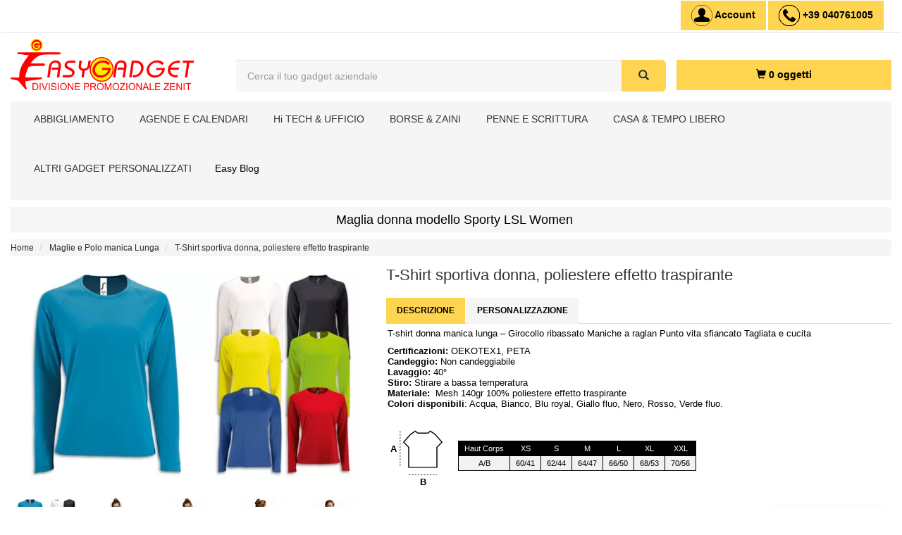

--- FILE ---
content_type: text/html; charset=utf-8
request_url: https://www.easygadget.it/maglie-e-polo-manica-lunga/t-shirt-sportiva-donna-02072/
body_size: 22721
content:
<!DOCTYPE html>
 <html lang="it">

<head prefix="og:http://ogp.me/ns# fb:http://ogp.me/ns/fb# product:http://ogp.me/ns/product#">
<meta charset="UTF-8" />
<meta name="viewport" content="width=device-width, initial-scale=1.0">

<meta name="google-site-verification" content="ALme3G9WWsznVy2XR49KKSWg5qLgWJ7HrXgo2soubAY" />
<title>T-shirt in poliestere taglio sportivo in sublimazione promozionale</title>
<base href="https://www.easygadget.it/" />
<meta name="description" content="Maglietta a maniche lunghe taglio femminile possibilità di personalizzazione in quadricromia con tecnica a sublimazione sul colore bianco. Promozionale" />

<!-- product -->


<link href="catalog/view/theme/easygadget3/stylesheet/product_1.min.css" rel="stylesheet">
<link href="catalog/view/javascript/jquery/magnific/magnific-popup.css" rel="stylesheet" type="text/css" />

<link rel="preload" href="catalog/view/javascript/bootstrap/css/bootstrap-EG.min.css" as="style" onload="this.onload=null;this.rel='stylesheet'">
<link rel="preload" href="sitonuovo/nuovo.min.css" as="style" onload="this.onload=null;this.rel='stylesheet'">

	<link rel="preload" href="catalog/view/javascript/jquery/swiper/css/swiper.min.css" as="style" onload="this.onload=null;this.rel='stylesheet'">
					
	

        <!-- Microdata -->
<script type="application/ld+json">{"@context":"https:\/\/schema.org","@type":"BreadcrumbList","itemListElement":[{"@type":"ListItem","position":1,"item":{"@id":"https:\/\/www.easygadget.it\/","name":"Home"}},{"@type":"ListItem","position":2,"item":{"@id":"https:\/\/www.easygadget.it\/maglie-e-polo-manica-lunga\/","name":"Maglie e Polo manica Lunga"}},{"@type":"ListItem","position":3,"item":{"@id":"https:\/\/www.easygadget.it\/maglie-e-polo-manica-lunga\/t-shirt-sportiva-donna-02072\/","name":"T-Shirt sportiva donna, poliestere effetto traspirante"}}]}</script>
<script type="application/ld+json">{"@context":"https:\/\/schema.org","@type":"Product","url":"https:\/\/www.easygadget.it\/maglie-e-polo-manica-lunga\/t-shirt-sportiva-donna-02072\/","name":"T-Shirt sportiva donna, poliestere effetto traspirante","category":"Home &raquo; Maglie e Polo manica Lunga &raquo; T-Shirt sportiva donna, poliestere effetto traspirante","image":["https:\/\/www.easygadget.it\/image\/cache\/webp\/data\/t-shirt-personalizzate\/t-shirt-m-lunga-personalizzate\/02072-maglia-donna-sportiva-manica-lunga-500x300.webp"],"model":"02072","mpn":"02072","description":"T-shirt donna manica lunga \u2013 Girocollo ribassato Maniche a raglan Punto vita sfiancato Tagliata e cucitaCertificazioni: OEKOTEX1, PETACandeggio: Non candeggiabileLavaggio: 40\u00b0Stiro: Stirare a bassa temperaturaMateriale:  Mesh 140gr 100% poliestere effetto traspiranteColori disponibili: Acqua, Bianco, Blu royal, Giallo fluo, Nero, Rosso, Verde fluo.ABHaut CorpsXSSMLXLXXLA\/B60\/4162\/4464\/4766\/5068\/5370\/56","brand":{"@type":"Brand","name":"Easygadget"},"offers":{"name":"T-Shirt sportiva donna, poliestere effetto traspirante","url":"https:\/\/www.easygadget.it\/maglie-e-polo-manica-lunga\/t-shirt-sportiva-donna-02072\/","category":"Home &raquo; Maglie e Polo manica Lunga &raquo; T-Shirt sportiva donna, poliestere effetto traspirante","price":5.21,"priceCurrency":"EUR","priceValidUntil":"2027-01-30","itemCondition":"https:\/\/schema.org\/NewCondition","hasMerchantReturnPolicy":{"@type":"MerchantReturnPolicy","applicableCountry":"IT","returnPolicyCategory":"https:\/\/schema.org\/MerchantReturnNotPermitted"},"shippingDetails":{"@type":"OfferShippingDetails","shippingRate":{"@type":"MonetaryAmount","value":"12.00","currency":"EUR"},"shippingDestination":{"@type":"DefinedRegion","addressCountry":"IT"},"deliveryTime":{"@type":"ShippingDeliveryTime","handlingTime":{"@type":"QuantitativeValue","minValue":7,"maxValue":10,"unitCode":"DAY"},"transitTime":{"@type":"QuantitativeValue","minValue":1,"maxValue":4,"unitCode":"DAY"}}},"seller":{"@type":"Organization","name":"Easygadget","logo":"https:\/\/www.easygadget.it\/image\/cache\/webp\/catalog\/Logo-easygadget-300x300.webp"},"availability":"https:\/\/schema.org\/InStock"}}</script>


      
<link href="https://www.easygadget.it/maglie-e-polo-manica-lunga/t-shirt-sportiva-donna-02072/" rel="canonical" />
<link href="https://www.easygadget.it/image/catalog/favicon.png" rel="icon" />

<script src="catalog/view/javascript/intersection-observer.js"></script>
<script src="catalog/view/javascript/jquery/jquery-2.2.4.min.js"></script>
<script defer="defer" src="catalog/view/javascript/jquery/magnific/jquery.magnific-popup.min.js" type="text/javascript" ></script>

<script defer="defer" src="catalog/view/javascript/bootstrap/js/bootstrap.min.js"></script>
<script defer="defer" src="catalog/view/javascript/bootstrap/js/bootstrap-tabcollapse.min.js"></script>


	<script src="catalog/view/javascript/jquery/swiper/js/swiper.jquery.js"></script>
					


<script src="catalog/view/javascript/common.min.js"></script>


<!-- Google Tag Manager -->
<script>(function(w,d,s,l,i){w[l]=w[l]||[];w[l].push({'gtm.start':
new Date().getTime(),event:'gtm.js'});var f=d.getElementsByTagName(s)[0],
j=d.createElement(s),dl=l!='dataLayer'?'&l='+l:'';j.async=true;j.src=
'https://www.googletagmanager.com/gtm.js?id='+i+dl;f.parentNode.insertBefore(j,f);
})(window,document,'script','dataLayer','GTM-3D46B9N');</script>
<!-- End Google Tag Manager -->


                        


	<style type="text/css">
		#search, .searchbox {
			overflow: visible !important;
			//z-index: 9999999 !important;
		}
		.smartsearch {
			display: none;
			background: #FFFFFF !important;
			border: 1px solid #EEEEEE !important;
			border-top: none !important;
			border-radius: 0 0 7px 7px !important;
			box-shadow: 0 2px 2px #DDD !important;
			line-height: 1.2 !important;
			margin: -3px 0 0 2px !important;
			padding: 0 !important;
			position: absolute !important;
			white-space: normal !important;
			width: 85% !important;
			z-index: 9999999 !important;
							top: 55px !important;
										left: 10px !important;
								}
		.smartsearch a {
			white-space: normal !important;
		}
		.smartsearch .addtocart {
			float: right;
			margin: 5px;
		}
				.smartsearch .quantity {
			padding: 5px;
		}
		.smartsearch .quantity input {
			text-align: center;
			padding: 1px !important;
			width: 30px !important;
		}
		.smartsearch-product {
			border-bottom: 1px solid #EEEEEE !important;
			color: #000000 !important;
			display: block !important;
			font-size: 11px !important;
			font-weight: normal !important;
							min-height: 55px !important;
						padding: 5px !important;
			text-decoration: none !important;
		}
		.smartsearch-product img {
			float: left !important;
			margin: 0 10px 0 0 !important;
		}
		.smartsearch-product strong {
			font-size: 13px !important;
			margin: 5px 5px 5px 0 !important;
		}
		.smartsearch-product .highlight {
			color: #FF0000 !important;
		}
		.smartsearch-focus, .smartsearch-product:hover {
			background: #EEFFFF !important;
			text-decoration: none !important;
		}
		.smartsearch-page {
			background: #EEEEEE !important;
			border-bottom: 1px solid #EEEEEE !important;
			padding: 10px;
			text-align: center;
		}
		.smartsearch-bottom {
			font-size: 12px !important;
			font-weight: bold !important;
			padding: 10px !important;
			text-align: center !important;
		}
			</style>
	<script type="text/javascript">
		var wait;
		var searchinput;
		
		$(document).click(function(e){
			if(!$(e.target).next().hasClass('smartsearch') && !$(e.target).closest('.smartsearch').length && $('.smartsearch').is(':visible')) {
				clearTimeout(wait);
				wait = setTimeout(hideSmartSearch, 500);
			}
		});
		
		$(document).ready(function(){
			$('#search input')
			.after('<div class="smartsearch"></div>')
			.click(function(){
				if ($('.smartsearch').html().length) {
					$('.smartsearch').show();
				} else if ($(this).val()) {
					searchinput = $(this);
					showSmartSearch();
				}
			}).keydown(function(e){
				if ($('.smartsearch-product').length && e.which == 38) {
					e.preventDefault();
					return false;
				}
			}).keyup(function(e){
				searchinput = $(this);
				if (!searchinput.val()) {
					clearTimeout(wait);
					wait = setTimeout(hideSmartSearch, 500);
				}
				if (e.which == 13 && $('.smartsearch-focus').length) {
					location = $('.smartsearch-focus').attr('href');
				}
				if (searchinput.val().replace(/^\s+|\s+$/g, '') && (e.which == 8 || (47 < e.which && e.which < 112) || e.which > 185)) {
					clearTimeout(wait);
					wait = setTimeout(showSmartSearch, 500);
				}
				if ($('.smartsearch-product').length && (e.which == 38 || e.which == 40)) {
					if (!$('.smartsearch-focus').length) {
						if (e.which == 38) $('.smartsearch-bottom').prev().addClass('smartsearch-focus');
						if (e.which == 40) $('.smartsearch-product:first-child').addClass('smartsearch-focus');
					} else {
						if (e.which == 38) $('.smartsearch-focus').removeClass('smartsearch-focus').prev('a').addClass('smartsearch-focus');
						if (e.which == 40) $('.smartsearch-focus').removeClass('smartsearch-focus').next('a').addClass('smartsearch-focus');
					}
				}
			});
		});
		
		function hideSmartSearch() {
			$('.smartsearch').hide();
		}
		
		function showSmartSearch() {
			searchinput.next().html('<div class="smartsearch-bottom"><img alt="" src="[data-uri]" /></div>').show();
			$.ajax({
				url: 'index.php?route=extension/module/smartsearch/livesearch&search=' + encodeURIComponent(searchinput.val()),
				dataType: 'json',
				success: function(data) {
					var html = '';
					if (data.length) {
						for (i = 0; i < data.length; i++) {
														if (data[i]['href']) {
								html += '<a class="smartsearch-product" href="' + data[i]['href'] + (data[i]['href'].indexOf('?') == -1 ? '?' : '&') + 'search=' + encodeURIComponent(searchinput.val()) + '">';
							} else {
								html += '<div class="smartsearch-page">';
							}
															if (data[i]['image']) {
									html += '<img src="' + data[i]['image'] + '" />';
								}
														html += '<strong>' + data[i]['name'];
																					html += '</strong><br />';
															if (data[i]['description']) {
									html += data[i]['description'];
								}
														if (data[i]['href']) {
								html += '</a>';
							} else {
								html += '</div>';
							}
						}
													html += '<div class="smartsearch-bottom"><a href="https://www.easygadget.it/index.php?route=product/search&search=' + encodeURIComponent(searchinput.val()) + '">Visualizza Tutti i Risultati</a></div>';
											} else {
						html = '<div class="smartsearch-bottom">Nessun Risultato</div>';
					}
					searchinput.next().html(html);
				}
			});
		}

	</script>


			<style id="digitcart-additional-carousel-style">
				.digitcart-additional-carousel {
					position: relative;
				}
				.digitcart-additional-carousel-wrapper .digitcart-additional-carousel .swiper-button-next {
					right: 10px;
				}
				.digitcart-additional-carousel-wrapper .digitcart-additional-carousel .swiper-button-prev {
					left: 10px;
				}
				.digitcart-additional-carousel-wrapper .digitcart-additional-carousel .swiper-button-prev, .digitcart-additional-carousel-wrapper .digitcart-additional-carousel .swiper-button-next {
					width: 20px;
					height: 20px;
					margin-top: -20px;
					background-size: auto auto;
				}
				.digitcart-additional-carousel-pagination {
					left: 0;
					right: 0;
					bottom: 0;
				}
				.digitcart-additional-carousel-pagination .swiper-pagination-bullet {
					margin: 3px;
				}
			</style>
		
			<style id="dc-product-tabs" type="text/css">
				.dc-extra-product-tab {
					margin-top: -15px;
					margin-bottom: 15px;
					padding: 15px;
				}
				.dc-extra-product-tab img {
					max-width: 100%;
					height: auto;
				}
				.dc-extra-product-tab iframe, .dc-extra-product-tab video {
					max-width: 100%;
				}
			</style>
		</head>

			     			
<body>

<!-- Google Tag Manager (noscript) -->
<noscript><iframe src="https://www.googletagmanager.com/ns.html?id=GTM-3D46B9N"
height="0" width="0" style="display:none;visibility:hidden"></iframe></noscript>
<!-- End Google Tag Manager (noscript) -->

<header>

<nav class="navbar fixed-top navbar-expand-lg superheader fixed-top">
    <div class="container2">
	<div class="float-left">
		</div>
	<div class="float-right" id="navbarResponsive">
		<div class="bottoni ">
			<div>
				<a href="/login/" target="_self" class="btn btn-lg  btn-primary  chiamata" aria-label="Account">
				<img src="../sitonuovo/account.png" width="30" height="30" alt="Account" title="Account" />  <span class="desktop">Account</span></a>
				<a href="tel:+39040761005" class="btn btn-lg  btn-primary  chiamata" aria-label="assistenza clienti +39 040761005"> 
				<img src="../sitonuovo/callcenter.png" width="30" height="30" alt="assistenza clienti +39 040761005" title="assistenza clienti 39 040761005" /> <span class="desktop">+39 040761005</span></a>
			</div>  
		</div>
  
	</div>
    </div>
</nav>






  <div class="container">
    <div class="row">
      <div id="head_logo" class="col-sm-3">
        <div id="logo" class="">	<a href="https://www.easygadget.it/">
            <img 
              src="image/catalog/Logo-easygadget.png"
              
              width="260" height="73"
              alt="Easygadget" title="Easygadget"
              class="img-responsive" />
          </a>
	</div>
      </div>
      <div id="head_h1" class="col-sm-5 col-md-6 " style="text-align:center"><div id="search" class="input-group">
  <input type="text" name="search" value="" placeholder="Cerca il tuo gadget aziendale" class="form-control input-lg" />
  <div class="input-group-btn">
    <button id="ricerca" type="button" class="btn btn-default btn-lg" aria-label="Cerca il tuo gadget aziendale"><i class="glyphicon glyphicon-search"></i></button>
  </div>
</div></div>
      <div id="head_cart" class="col-sm-4 col-md-3">
	  
	
	 
				         
     <div class="carrello " >
	<div id="cart" class="btn-group btn-block">
  <button type="button" data-toggle="dropdown" data-loading-text="" class="btn btn-inverse btn-block btn-lg dropdown-toggle" aria-label="0 oggetti"><i class="glyphicon glyphicon-shopping-cart"></i> <span id="cart-total">0 oggetti</span></button>
  <ul class="dropdown-menu pull-right">
        <li>
      <p class="text-center">Il carrello è vuoto!</p>
    </li>
      </ul>
</div>

    </div>
		
		
	  </div>
    </div>
  </div>


<br>


</header>

<!-- Menu -->

							<link href="catalog/view/javascript/eb_mega_menu/css/style.css" type="text/css" rel="stylesheet" media="screen" />
<link href="catalog/view/javascript/eb_mega_menu/owl-carousel/owl.carousel.css" type="text/css" rel="stylesheet" media="screen" />
<script src="catalog/view/javascript/eb_mega_menu/owl-carousel/owl.carousel.min.js" defer></script>
<style>



/* Pulsanti di primo livello del Mega-menu ------------------------------ */
.eb_mega_menu_wrapper .navbar-default .navbar-nav > li > button.dropdown-toggle {
    /* annullo il look del <button> */
    background: transparent;
    border: 0;
    box-shadow: none;
    /* assegno gli stessi spazi dei link originali */
    padding: 15px 16px;
    font-size: 14px;
    line-height: 20px;
    /* eredit� dei colori dei link */
    color: inherit;
    /* mano al passaggio come sui link */
    cursor: pointer;
    /* transizione come negli anchor (se usi effetti) */
}

/* stato hover / voce aperta */
.eb_mega_menu_wrapper .navbar-default .navbar-nav > li > button.dropdown-toggle:hover,
.eb_mega_menu_wrapper .eb_hover_menu .nav .open > button.dropdown-toggle,
.eb_mega_menu_wrapper .eb_hover_menu .nav .open > button.dropdown-toggle:focus {
        color: #000000;
            background-color: #ffd451;
    }

/* opzionale: se il triangolino <b class="dropme"> perde allineamento */
.eb_mega_menu_wrapper .navbar-nav > li > button.dropdown-toggle .dropme {
    margin-left: 4px;   /* identico a prima */
}




.eb_mega_menu_wrapper  .navbar-default .navbar-nav > li > a, .eb_mega_menu_wrapper .dropme:after {
    color:#000000;
}
.eb_mega_menu_wrapper .navbar-default .navbar-nav > li > a:hover {
			color: #000000;
				background-color: #ffd451;
	}
.eb_mega_menu_wrapper .eb_hover_menu .nav .open>a, .eb_mega_menu_wrapper .eb_hover_menu .nav .open>a:focus, .eb_hover_menu .nav .open>a:hover
{
			color: #000000;
				background-color: #ffd451;
	}

.eb_mega_menu_wrapper .navbar-default .navbar-nav > li > a:hover .dropme:after, .eb_mega_menu_wrapper .eb_hover_menu .nav .open>a .dropme:after {
   color: #000000;
}


.eb_mega_menu_wrapper .dark-style .navbar-default .dropdown-menu li a, .eb_mega_menu_wrapper .dark-style .navbar-default .dropdown-menu .dropme-left:after, .eb_mega_menu_wrapper .eb_backgroundmenu .dropdown-menu a
{
	color: #000000;
}

.eb_mega_menu_wrapper .dark-style .navbar-default .dropdown-menu a:hover
{
			color: #000000;
			background-image: none;
}
.eb_mega_menu_wrapper .dark-style .navbar-default .dropdown-menu a:hover .dropme-left:after
{
		color: #000000;
}

.eb_mega_menu_wrapper .dark-style .navbar-default .megmenu_category .dropdown-menu a, .eb_mega_menu_wrapper .navbar-default .ebmenu-full.withoutimages .dropdown-menu li a {
	color: #000000;
}
.eb_mega_menu_wrapper .ebmenu-content .box h4 {
    color: #000000;
    border-bottom: 2px solid #000000;
}
.eb_mega_menu_wrapper .dark-style .navbar-default .megmenu_category .dropdown-menu a:hover, .eb_mega_menu_wrapper .navbar-default .ebmenu-full.withoutimages .dropdown-menu li a:hover {
	color: #000000;
}
	#menu #category {
    float: left;
    padding-left: 25px;
    font-size: 16px;
    font-weight: 700;
    line-height: 56px;
    }
</style>
<!-- desktop start-->
<div class="eb_mega_menu_wrapper container">
<div class="container">
	<div class="eb_menu_header">
		<div class="eb_hover_menu ebmenu dark-style menu-color-gradient"> 
			<div class="navbar navbar-default" role="navigation">
				<div class="collapse navbar-collapse navbar-ex1-collapse">
					<ul class="nav navbar-nav">
																					<li class="dropdown ebmenu-full dorpdown_padding ebeditor">
									<button type="button" data-toggle="dropdown" class="dropdown-toggle nav-link" aria-haspopup="true" aria-expanded="false"><i class=""></i><span class="ebtooltip_title">ABBIGLIAMENTO</span> <b class="dropme"></b></button>
									<ul class="dropdown-menu ebeditor_image" style="background-image:url(''); background-repeat: no-repeat;background-size: cover;">
										<li class="dropdown"><ul>
<li class="flex-item">
<a href="https://www.easygadget.it/cappellini-personalizzati/" title="CAPPELLINI PERSONALIZZATI"><span class="subtitle2">CAPPELLINI PERSONALIZZATI</span></a>
<ul class="level1 shown-sub">
<li class="level2"><a href="https://www.easygadget.it/cappelli-con-stampa-personalizzata/" title="CAPPELLINI COTONE PERSONALIZZABILI"><span>CAPPELLINI COTONE PERSONALIZZABILI</span></a></li>
<li class="level2"><a href="https://www.easygadget.it/cappellini-economici-personalizzati/" title="CAPPELLINI ECONOMICI PERSONALIZZABILI"><span>CAPPELLINI ECONOMICI PERSONALIZZABILI</span></a></li>
<li class="level2"><a href="https://www.easygadget.it/cappellini-bambino-personalizzati/" title="CAPPELLINI BAMBINO PERSONALIZZABILI"><span>CAPPELLINI BAMBINO PERSONALIZZABILI</span></a></li>
<li class="level2"><a href="https://www.easygadget.it/berretti-invernali-personalizzati/" title="BERRETTI INVERNALI PERSONALIZZABILI"><span>BERRETTI INVERNALI PERSONALIZZABILI</span></a></li>
</ul></li>

<li class="flex-item">
<a href="https://www.easygadget.it/t-shirt-promozionali/" title="T-SHIRT PROMOZIONALI"><span class="subtitle2">T-SHIRT PROMOZIONALI</span></a>
<ul class="level1 shown-sub">
<li class="level2"><a href="https://www.easygadget.it/magliette-personalizzate/" title="MAGLIETTE PERSONALIZZATE UNISEX"><span>MAGLIETTE PERSONALIZZATE UNISEX</span></a></li>
<li class="level2"><a href="https://www.easygadget.it/t-shirt-donna-personalizzate/" title="MAGLIETTE DONNA PERSONALIZZABILI"><span>MAGLIETTE DONNA PERSONALIZZABILI</span></a></li>
<li class="level2"><a href="https://www.easygadget.it/magliette-personalizzate-da-bambino/" title="MAGLIETTE BAMBINO PERSONALIZZABILI"><span>MAGLIETTE BAMBINO PERSONALIZZABILI</span></a></li>
</ul></li>

<li class="flex-item">
<a href="https://www.easygadget.it/polo-promozionali/" title="POLO PROMOZIONALI"><span class="subtitle2">POLO PROMOZIONALI</span></a>
<ul class="level1 shown-sub">
<li class="level2"><a href="https://www.easygadget.it/polo-personalizzate-online/" title="POLO PERSONALIZZATE UNISEX"><span>POLO PERSONALIZZATE</span></a></li>
<li class="level2"><a href="https://www.easygadget.it/polo-donna-promozionali/" title="POLO DONNA PERSONALIZZABILI"><span>POLO DONNA PERSONALIZZABILI</span></a></li>
<li class="level2"><a href="https://www.easygadget.it/polo-bambino-personalizzate/" title="POLO BAMBINO PERSONALIZZABILI"><span>POLO BAMBINO PERSONALIZZABILI</span></a></li>
</ul></li>

<li class="flex-item">
<a href="https://www.easygadget.it/felpe-promozionali/" title="FELPE PROMOZIONALI"><span class="subtitle2">FELPE PROMOZIONALI</span></a>
<ul class="level1 shown-sub">
<li class="level2"><a href="https://www.easygadget.it/felpe-personalizzate/" title="FELPE PERSONALIZZATE UNISEX"><span>FELPE PERSONALIZZATE UNISEX</span></a></li>
<li class="level2"><a href="https://www.easygadget.it/felpe-donna-stampabili/" title="FELPE DONNA PERSONALIZZABILI"><span>FELPE DONNA PERSONALIZZABILI</span></a></li>
<li class="level2"><a href="https://www.easygadget.it/felpe-bambino-personalizzate/" title="FELPE BAMBINO PERSONALIZZABILI"><span>FELPE BAMBINO PERSONALIZZABILI</span></a></li>
</ul></li>

<li class="flex-item">
<span class="subtitle2">ALTRO ABBIGLIAMENTO PROMOZIONALE</span>
<ul class="level1 shown-sub">
<li class="level2"><a href="https://www.easygadget.it/maglie-e-polo-manica-lunga/" title="MAGLIETTE E POLO MANICA LUNGA"><span>MAGLIETTE E POLO MANICA LUNGA</span></a></li>
<li class="level2"><a href="https://www.easygadget.it/canotte-personalizzate/" title="CANOTTE PERSONALIZZABILI"><span>CANOTTE PERSONALIZZABILI</span></a></li>
<li class="level2"><a href="https://www.easygadget.it/bandane-fascie-personalizzate/" title="BANDANE E FASCE MULTIUSO"><span>BANDANE E FASCE MULTIUSO</span></a></li>
<li class="level2"><a href="https://www.easygadget.it/sciarpe-guanti-personalizzati/" title="SCIARPE E GUANTI PERSONALIZZABILI"><span>SCIARPE E GUANTI PERSONALIZZABILI</span></a></li>
</ul></li>

</ul>

<a href="https://www.easygadget.it/abbigliamento-personalizzato-promozionale/" title="VEDI TUTTO IL NOSTRO ABBIGLIAMENTO PROMOZIONALE"><span class="levelRB">VEDI TUTTO IL NOSTRO ABBIGLIAMENTO PROMOZIONALE</span></a></li>
									</ul>
								</li>
																												<li class="dropdown ebmenu-full dorpdown_padding ebeditor">
									<button type="button" data-toggle="dropdown" class="dropdown-toggle nav-link" aria-haspopup="true" aria-expanded="false"><i class=""></i><span class="ebtooltip_title">AGENDE E CALENDARI</span> <b class="dropme"></b></button>
									<ul class="dropdown-menu ebeditor_image" style="background-image:url(''); background-repeat: no-repeat;background-size: cover;">
										<li class="dropdown"><ul>
<li class="flex-item">
<span class="subtitle2">AGENDE PERSONALIZZATE</span>
<ul class="level1 shown-sub">
<li class="level2"><a href="https://www.easygadget.it/agende-personalizzate/" title="AGENDE PERSONALIZZATE DA SCRIVANIA"><span>AGENDE PERSONALIZZATE DA SCRIVANIA</span></a></li>
<li class="level2"><a href="https://www.easygadget.it/agende-tascabili/" title="AGENDE TASCABILI DA GIACCA"><span>AGENDE TASCABILI DA GIACCA</span></a></li>
<li class="level2"><a href="https://www.easygadget.it/rubriche/" title="RUBRICHE PERSONALIZZABILI"><span>RUBRICHE PERSONALIZZABILI</span></a></li>
</ul></li>

<li class="flex-item">
<a href="https://www.easygadget.it/calendari-personalizzati/" title="CALENDARI PERSONALIZZABILI"><span class="subtitle2">CALENDARI PERSONALIZZABILI</span></a>
<ul class="level1 shown-sub">
<li class="level2"><a href="https://www.easygadget.it/calendari-da-tavolo/" title="CALENDARI DA TAVOLO"><span>CALENDARI DA TAVOLO</span></a></li>
<li class="level2"><a href="https://www.easygadget.it/calendari-olandesi/" title="CALENDARI OLANDESI"><span>CALENDARI OLANDESI</span></a></li>
<li class="level2"><a href="https://www.easygadget.it/calendari-illustrati/" title="CALENDARI ILLUSTRATI"><span>CALENDARI ILLUSTRATI</span></a></li>
<li class="level2"><a href="https://www.easygadget.it/calendari-trittici/" title="CALENDARI TRITTICI"><span>CALENDARI TRITTICI</span></a></li>
<li class="level2"><a href="https://www.easygadget.it/calendari-tascabili/" title="CALENDARI TASCABILI"><span>CALENDARI TASCABILI</span></a></li>
</ul></li>
</ul></li>
									</ul>
								</li>
																												<li class="dropdown ebmenu-full dorpdown_padding ebeditor">
									<button type="button" data-toggle="dropdown" class="dropdown-toggle nav-link" aria-haspopup="true" aria-expanded="false"><i class=""></i><span class="ebtooltip_title">Hi TECH &amp; UFFICIO</span> <b class="dropme"></b></button>
									<ul class="dropdown-menu ebeditor_image" style="background-image:url(''); background-repeat: no-repeat;background-size: cover;">
										<li class="dropdown"><ul>
<li class="flex-item">
<a href="https://www.easygadget.it/gadget-hi-tech/" title="GADGET HI-TECH"><span class="subtitle2">GADGET HI-TECH</span></a>
<ul class="level1 shown-sub">
<li class="level2"><a href="https://www.easygadget.it/chiavette-usb-personalizzate/" title="CHIAVETTE USB PERSONALIZZATE"><span>CHIAVETTE USB PERSONALIZZATE</span></a></li>
<li class="level2"><a href="https://www.easygadget.it/power-bank-personalizzati/" title="POWER BANK PERSONALIZZATI"><span>POWER BANK PERSONALIZZATI</span></a></li>
<li class="level2"><a href="https://www.easygadget.it/caricatori-wireless-personalizzati/" title="CARICATORI WIRELESS"><span>CARICATORI WIRELESS</span></a></li>
<li class="level2"><a href="https://www.easygadget.it/auricolari-personalizzati/" title="AURICOLARI PERSONALIZZATI"><span>AURICOLARI PERSONALIZZATI</span></a></li>
<li class="level2"><a href="https://www.easygadget.it/speaker-altoparlanti-personalizzati/" title="Speaker e altoparlanti personalizzati"><span>ALTOPARLANTI PERSONALIZZATI</span></a>
</li><li class="level2"><a href="https://www.easygadget.it/radio-portatili/" title="RADIO PERSONALIZZABILI"><span>RADIO PERSONALIZZABILI</span></a></li>
<li class="level2"><a href="https://www.easygadget.it/orologi-cronometri-personalizzati/" title="OROLOGI E CRONOMETRI"><span>OROLOGI E CRONOMETRI</span></a></li>
<li class="level2"><a href="https://www.easygadget.it/calcolatrici-personalizzate/" title="CALCOLATRICI PERSONALIZZABILI"><span>CALCOLATRICI PERSONALIZZABILI</span></a></li>
<li class="level2"><a href="https://www.easygadget.it/termometri/" title="TERMOMETRI PERSONALIZZATI"><span>TERMOMETRI PERSONALIZZATI</span></a></li>
</ul></li>

<li class="flex-item">
<a href="https://www.easygadget.it/gadget-scuola-ufficio/" title="SCUOLA E UFFICIO"><span class="subtitle2">SCUOLA E UFFICIO</span></a>
<ul class="level1 shown-sub">
<li class="level2"><a href="https://www.easygadget.it/mouse-pad/" title="MOUSE PAD PERSONALIZZATI"><span>MOUSE PAD PERSONALIZZATI</span></a></li>
<li class="level2"><a href="https://www.easygadget.it/righelli/" title="RIGHELLI PERSONALIZZATI"><span>RIGHELLI PERSONALIZZATI</span></a></li>
<li class="level2"><a href="https://www.easygadget.it/porta-badge-personalizzati/" title="PORTA BADGE PERSONALIZZATI"><span>PORTA BADGE PERSONALIZZATI</span></a></li>
<li class="level2"><a href="https://www.easygadget.it/porta-biglietti-da-visita/" title="PORTA BIGLIETTI DA VISITA PERSONALIZZATI"><span>PORTA BIGLIETTI DA VISITA</span></a></li>
<li class="level2"><a href="https://www.easygadget.it/porta-carte-di-credito/" title="PORTA CARTE DI CREDITO PERSONALIZZABILI"><span>PORTA CARTE DI CREDITO</span></a></li>
</ul></li>

<li class="flex-item">
<a href="https://www.easygadget.it/cartelle-congressi/" title="CARTELLE CONGRESSI"><span class="subtitle2">CARTELLE CONGRESSI</span></a>
<ul class="level1 shown-sub">
<li class="level2"><a href="https://www.easygadget.it/cartelline-personalizzate/" title="CARTELLINE PERSONALIZZATE"><span>CARTELLINE PERSONALIZZATE</span></a></li>
<li class="level2"><a href="https://www.easygadget.it/porta-documenti/" title="PORTA DOCUMENTI PERSONALIZZABILI"><span>PORTA DOCUMENTI</span></a>
</li><li class="level2"><a href="https://www.easygadget.it/porta-blocchi/" title="PORTA BLOCCHI PERSONALIZZATI"><span>PORTA BLOCCHI PERSONALIZZATI</span></a></li>
<li class="level2"><a href="https://www.easygadget.it/borse-cartelle/" title="BORSE E CARTELLE"><span>BORSE E CARTELLE</span></a></li>
</ul></li>

<li class="flex-item">
<a href="https://www.easygadget.it/quaderni-personalizzabili/" title="QUADERNI E NOTES PERSONALIZZABILI"><span class="subtitle2">QUADERNI E NOTES</span></a>
<ul class="level1 shown-sub">
<li class="level2"><a href="https://www.easygadget.it/taccuini-personalizzati/" title="TACCUINI PERSONALIZZABILI PER AZIENDE"><span>TACCUINI PERSONALIZZABILI</span></a></li>
<li class="level2"><a href="https://www.easygadget.it/block-notes/" title="BLOCK NOTES PERSONALIZZABILI"><span>BLOCK NOTES PERSONALIZZABILI</span></a></li>
<li class="level2"><a href="https://www.easygadget.it/porta-post-it-foglietti/" title="PORTA POST-IT"><span>PORTA POST-IT</span></a></li>
</ul></li>

</ul></li>
									</ul>
								</li>
																												<li class="dropdown ebmenu-full dorpdown_padding ebeditor">
									<button type="button" data-toggle="dropdown" class="dropdown-toggle nav-link" aria-haspopup="true" aria-expanded="false"><i class=""></i><span class="ebtooltip_title">BORSE &amp; ZAINI</span> <b class="dropme"></b></button>
									<ul class="dropdown-menu ebeditor_image" style="background-image:url(''); background-repeat: no-repeat;background-size: cover;">
										<li class="dropdown"><ul>
<li class="flex-item">
<a href="https://www.easygadget.it/borse-promozionali-personalizzate/" title="BORSE PERSONALIZZATE PER FIERE"><span class="subtitle2">BORSE PERSONALIZZATE</span></a>
<ul class="level1 shown-sub">
<li class="level2"><a href="https://www.easygadget.it/shopper-personalizzate/" title="SHOPPER PERSONALIZZATE PER FIERE"><span>SHOPPER COTONE PERSONALIZZATE</span></a></li>
<li class="level2"><a href="https://www.easygadget.it/shopper-in-poliestere-polipropilene/" title="SHOPPER PERSONALIZZATE IN POLIESTRE"><span>SHOPPER POLIESTERE PERSONALIZZATE</span></a></li>
<li class="level2"><a href="https://www.easygadget.it/shopper-economiche-in-tnt/" title="SHOPPER ECONOMICHE PERSONALIZZABILI"><span>SHOPPER IN TNT PERSONALIZZABILI</span></a></li>
<li class="level2"><a href="https://www.easygadget.it/borse-shopper-ecologiche/" title="SHOPPER ECOLOGICHE PERSONALIZZABILI"><span>SHOPPER ECOLOGICHE</span></a></li>
<li class="level2"><a href="https://www.easygadget.it/borse-mare-personalizzate/" title="BORSE MARE PERSONALIZZABILI"><span>BORSE MARE PERSONALIZZABILI</span></a></li>
<li class="level2"><a href="https://www.easygadget.it/shopper-in-carta-personalizzate/" title="SHOPPER IN CARTA PERSONALIZZABILI"><span>SHOPPER IN CARTA PERSONALIZZABILI</span></a></li>
<li class="level2"><a href="https://www.easygadget.it/borse-portabottiglie/" title="BORSE E SACCHETTI PORTABOTTIGLIE PERSONALIZZATI"><span>PORTA BOTTIGLIE PERSONALIZZABILI</span></a></li>
</ul></li>

<li class="flex-item">
<a href="https://www.easygadget.it/zaini-personalizzati/" title="ZAINETTI PERSONALIZZABILI"><span class="subtitle2">ZAINETTI PERSONALIZZABILI</span></a>
<ul class="level1 shown-sub">
<li class="level2"><a href="https://www.easygadget.it/zainetti-a-sacca/" title="ZAINETTI A SACCA PERSONALIZZABILI"><span>ZAINETTI A SACCA</span></a></li>
<li class="level2"><a href="https://www.easygadget.it/zaini-personalizzabili/" title="ZAINI SPORTIVI PERSONALIZZABILI"><span>ZAINI SPORTIVI PERSONALIZZABILI</span></a></li>
<li class="level2"><a href="https://www.easygadget.it/zaini-porta-computer-personalizzati/" title="ZAINI PORTA COMPUTER PERSONALIZZABILI"><span>ZAINI PORTA COMPUTER PERSONALIZZABILI</span></a></li>
<li class="level2"><a href="https://www.easygadget.it/borsoni-sport-personalizzati/" title="BORSONI E ZAINI SPORT"><span>BORSONI E ZAINI SPORT</span></a></li>
</ul></li>

<li class="flex-item">
<span class="subtitle2">ALTRE BORSE E BORSONI</span>
<ul class="level1 shown-sub">
<li class="level2"><a href="https://www.easygadget.it/borselli-marsupi/" title="BORSELLI E MARSUPI PERSONALIZZATI"><span>BORSELLI E MARSUPI PERSONALIZZATI</span></a></li>
<li class="level2"><a href="https://www.easygadget.it/trolley-valigie-personalizzate/" title="TROLLEY E VALIGIE PERSONALIZZATI"><span>TROLLEY E VALIGIE PERSONALIZZATI</span></a></li>
<li class="level2"><a href="https://www.easygadget.it/borse-termiche-frigo/" title="BORSE TERMICHE E FRIGO"><span>BORSE TERMICHE PERSONALIZZABILI</span></a></li>
</ul></li></ul></li>
									</ul>
								</li>
																												<li class="dropdown ebmenu-full dorpdown_padding ebeditor">
									<button type="button" data-toggle="dropdown" class="dropdown-toggle nav-link" aria-haspopup="true" aria-expanded="false"><i class=""></i><span class="ebtooltip_title">PENNE E SCRITTURA</span> <b class="dropme"></b></button>
									<ul class="dropdown-menu ebeditor_image" style="background-image:url(''); background-repeat: no-repeat;background-size: cover;">
										<li class="dropdown"><ul>
<li class="flex-item">
<a href="https://www.easygadget.it/penne-personalizzate/" title="PENNE PROMOZIONALI PERSONALIZZATE"><span class="subtitle2">PENNE PERSONALIZZATE</span></a>
<ul class="level1 shown-sub">
<li class="level2"><a href="https://www.easygadget.it/penne-corpo-in-plastica/" title="PENNE PROMOZIONALI ECONOMICHE IN PLASTICA"><span>PENNE IN PLASTICA</span></a></li>
<li class="level2"><a href="https://www.easygadget.it/penne-corpo-in-metallo/" title="PENNE IN METALLO PERSONALIZZABILI"><span>PENNE IN METALLO</span></a></li>
<li class="level2"><a href="https://www.easygadget.it/penne-touch-multifunzione/" title="PENNE CON TOUCH SCREEN PERSONALIZZABILI"><span>PENNE MULTIFUNZIONE</span></a></li>
<li class="level2"><a href="https://www.easygadget.it/penne-ecologiche-personalizzate/" title="PENNE ECOLOGICHE PERSONALIZZATE"><span>PENNE ECOLOGICHE</span></a></li>
</ul></li>

<li class="flex-item">
<a href="https://www.easygadget.it/matite-e-colori/" title="MATITE E COLORI"><span class="subtitle2">MATITE E COLORI</span></a>
<ul class="level1 shown-sub">
<li class="level2"><a href="https://www.easygadget.it/matite-personalizzate/" title="MATITE PERSONALIZZABILI"><span class="subtitle2">MATITE PERSONALIZZATE</span></a>
</li><li class="level2"><a href="https://www.easygadget.it/colori-per-bambini/" title="SET COLORI PER BAMBINI PERSONALIZZABILI"><span>SET COLORI PERSONALIZZABILI</span></a></li>
</ul></li>

<li class="flex-item">
<a href="https://www.easygadget.it/astucci-portapenne-personalizzati/" title="ASTUCCI E PORTA PENNA PERSONALIZZABILI"><span class="subtitle2">CUSTODIE E ASTUCCI PERSONALIZZABILI</span></a>
</li>

</ul></li>
									</ul>
								</li>
																												<li class="dropdown ebmenu-full dorpdown_padding ebeditor">
									<button type="button" data-toggle="dropdown" class="dropdown-toggle nav-link" aria-haspopup="true" aria-expanded="false"><i class=""></i><span class="ebtooltip_title">CASA &amp; TEMPO LIBERO</span> <b class="dropme"></b></button>
									<ul class="dropdown-menu ebeditor_image" style="background-image:url(''); background-repeat: no-repeat;background-size: cover;">
										<li class="dropdown"><ul>
<li class="flex-item">
<a href="https://www.easygadget.it/gadget-tempo-libero-e-sportivi/" title="TEMPO LIBERO E SPORTIVI"><span class="subtitle2">TEMPO LIBERO E SPORTIVI</span></a>
<ul class="level1 shown-sub">
<li class="level2"><a href="https://www.easygadget.it/asciugamani-personalizzati/" title="ASCIUGAMANI PERSONALIZZATI"><span>ASCIUGAMANI PERSONALIZZATI</span></a></li>
<li class="level2"><a href="https://www.easygadget.it/teli-mare-personalizzati/" title="TELI MARE PERSONALIZZATI"><span>TELI MARE PERSONALIZZATI</span></a></li>
<li class="level2"><a href="https://www.easygadget.it/borracce-thermos/" title="BORRACCE E TERMOS PERSONALIZZATE"><span>BORRACCE E TERMOS PERSONALIZZATE</span></a></li>
<li class="level2"><a href="https://www.easygadget.it/ventagli/" title="VENTAGLI PERSONALIZZATI PER MATRIMONIO"><span>VENTAGLI PERSONALIZZATI</span></a></li>
<li class="level2"><a href="https://www.easygadget.it/set-da-viaggio/" title="SET DA VIAGGIO"><span>SET DA VIAGGIO</span></a></li>
<li class="level2"><a href="https://www.easygadget.it/antistress-personalizzati/" title="ANTISTRESS PERSONALIZZATI"><span>ANTISTRESS PERSONALIZZATI</span></a></li>
</ul></li>

<li class="flex-item">
<a href="https://www.easygadget.it/portachiavi/" title="PORTACHIAVI PERSONALIZZATI"><span class="subtitle2">PORTACHIAVI PERSONALIZZATI</span></a>
<ul class="level1 shown-sub">
<li class="level2"><a href="https://www.easygadget.it/portachiavi-plastica-economici/" title="PORTACHIAVI IN PLASTICA ECONOMICI"><span>PORTACHIAVI IN PLASTICA</span></a></li>
<li class="level2"><a href="https://www.easygadget.it/portachiavi-metallo-personalizzati-incisione/" title="PORTACHIAVI IN METALLO CON INCISIONE AL LASER"><span>PORTACHIAVI IN METALLO</span></a></li>
<li class="level2"><a href="https://www.easygadget.it/portachiavi-galleggianti-personalizzatati/" title="PORTACHIAVI GALLEGGIANTI PERSONALIZZATI"><span>PORTACHIAVI GALLEGGIANTI</span></a></li>
</ul></li>

<li class="flex-item">
<a href="https://www.easygadget.it/ombrelli/" title="OMBRELLI PERSONALIZZATI"><span class="subtitle2">OMBRELLI PERSONALIZZATI</span></a>
<ul class="level1 shown-sub">
<li class="level2"><a href="https://www.easygadget.it/ombrelli-pieghevoli/" title="OMBRELLI PIEGHEVOLI"><span>OMBRELLI PIEGHEVOLI</span></a></li>
<li class="level2"><a href="https://www.easygadget.it/ombrelli-con-manico-curvo/" title="OMBRELLI CLASSICI CON MANICO CURVO"><span>OMBRELLI CON MANICO CURVO</span></a></li>
<li class="level2"><a href="https://www.easygadget.it/ombrelli-con-manico-diritto/" title="OMBRELLI TIPO GOLF CON MANICO DIRITTO"><span>OMBRELLI CON MANICO DIRITTO</span></a></li>
</ul></li>

<li class="flex-item">
<a href="https://www.easygadget.it/casa/" title="GADGET PER LA CASA PERSONALIZZABILI"><span class="subtitle2">GADGET PER LA CASA</span></a>
<ul class="level1 shown-sub">
<li class="level2"><a href="https://www.easygadget.it/grembiuli-personalizzabili/" title="GREMBIULI PERSONALIZZATI"><span>GREMBIULI PERSONALIZZATI</span></a></li>
<li class="level2"><a href="https://www.easygadget.it/tazze-personalizzate/" title="TAZZE PERSONALIZZATE PER AZIENDE"><span>TAZZE PERSONALIZZATE</span></a></li>
<li class="level2"><a href="https://www.easygadget.it/bicchieri-personalizzati/" title="BICCHIERI PERSONALIZZATI RIUTILIZZABILI"><span>BICCHIERI PERSONALIZZATI</span></a></li>
<li class="level2"><a href="https://www.easygadget.it/accendini/" title="ACCENDINI PERSONALIZZATI"><span>ACCENDINI PERSONALIZZATI</span></a></li>
<li class="level2"><a href="https://www.easygadget.it/apribottiglia/" title="APRIBOTTIGLIA E CAVATAPPI PERSONALIZZATI"><span>APRIBOTTIGLIA PERSONALIZZATI</span></a></li>
</ul></li>
</ul></li>
									</ul>
								</li>
																												<li class="dropdown ebmenu-full dorpdown_padding ebeditor">
									<button type="button" data-toggle="dropdown" class="dropdown-toggle nav-link" aria-haspopup="true" aria-expanded="false"><i class=""></i><span class="ebtooltip_title">ALTRI GADGET PERSONALIZZATI</span> <b class="dropme"></b></button>
									<ul class="dropdown-menu ebeditor_image" style="background-image:url(''); background-repeat: no-repeat;background-size: cover;">
										<li class="dropdown"><ul>
<li class="flex-item">
<a href="https://www.easygadget.it/gadget-cura-bellezza/" title="GADGET CURA E BELLEZZA"><span class="subtitle2">GADGET CURA E BELLEZZA</span></a>
<ul class="level1 shown-sub">
<li class="level2"><a href="https://www.easygadget.it/pochette-beauty/" title="POCHETTE E BEAUTY PERSONALIZZATI CON IL TUO LOGO"><span>POCHETTE E BEAUTY PERSONALIZZATI</span></a></li>
<li class="level2"><a href="https://www.easygadget.it/porta-pillole-personalizzabili/" title="PORTA PILLOLE PERSONALIZZATI"><span>PORTA PILLOLE PERSONALIZZATI</span></a></li>
<li class="level2"><a href="https://www.easygadget.it/set-manicure-personalizzabili/" title="SET MANICURE PERSONALIZZABILI"><span>SET MANICURE PERSONALIZZABILI</span></a></li>
<li class="level2"><a href="https://www.easygadget.it/specchietti-accessori/" title="SPECCHIETTI PERSONALIZZABILI"><span>SPECCHIETTI PERSONALIZZABILI</span></a></li>
<li class="level2"><a href="https://www.easygadget.it/stick-burro-di-cacao-personalizzabili/" title="STICK BURO DI CACAO PERSONALIZZABILI"><span>STICK BURRO DI CACAO</span></a></li>
<li class="level2"><a href="https://www.easygadget.it/igienizzanti-personalizzabili/" title="IGIENIZZANTI PER AZIENDE PERSONALIZZABILI"><span>IGIENIZZANTI PERSONALIZZABILI</span></a></li>
</ul></li>

<li class="flex-item">
<a href="https://www.easygadget.it/utensili-luci-personalizzate/" title="GADGET UTENSILI E LUCI"><span class="subtitle2">UTENSILI E LUCI</span></a>
<ul class="level1 shown-sub">
<li class="level2"><a href="https://www.easygadget.it/metri-flessometri-personalizzati/" title="METRI E FLESSOMETRI PERSONALIZZATI"><span>METRI E FLESSOMETRI PERSONALIZZATI</span></a></li>
<li class="level2"><a href="https://www.easygadget.it/torce-personalizzate/" title="TORCE PERSONALIZZATE"><span>TORCE PERSONALIZZATE</span></a></li>
<li class="level2"><a href="https://www.easygadget.it/taglierini-cutter-personalizzati/" title="TAGLIERINI E CUTTER PERSONALIZZATI"><span>TAGLIERINI E CUTTER</span></a></li>
<li class="level2"><a href="https://www.easygadget.it/coltellini-personalizzati/" title="COLTELLINI PERSONALIZZABILI"><span>COLTELLINI PERSONALIZZATI</span></a></li>
<li class="level2"><a href="https://www.easygadget.it/attrezzi-multifunzione-personalizzati/" title="ATTREZZI ED ACCESSORI MULTIFUNZIONE PERSONALIZZATI"><span>ATTREZZI MULTIFUNZIONE PERSONALIZZATI</span></a></li>
</ul></li>

<li class="flex-item" style="max-width:320px;">
<a href="https://www.easygadget.it/gadget-ecologici-personalizzati/" title="GADGET ECOLOGICI PERSONALIZZATI"><span class="subtitle2">GADGET ECOLOGICI</span></a>
<ul class="level1 shown-sub">
<li class="level2"><span>UNA SELEZIONE DI GADGET ECOLOGICI A BASSO IMPATTO AMBIENTALE PER UNO STILE AZIENDALE SOSTENIBILE</span></li>
</ul></li>

<li class="flex-item" style="max-width:320px;">
<a href="https://www.easygadget.it/gadget-mare-personalizzati/" title="GADGET MARE PERSONALIZZATI"><span class="subtitle2">GADGET MARE PERSONALIZZATI</span></a>
<ul class="level1 shown-sub">
<li class="level2"><span>SELEZIONE DI GADGET ADATTI ALLE PROMOZIONI REALIZZATE NEL PERIODO ESTIVO O PER MANIFESTAZIONI REALIZZATE IN SPIAGGIA, PISCINA, O MONTAGNA.</span></li>
</ul></li>

<li class="flex-item" style="max-width:320px;">
<a href="https://www.easygadget.it/gadget-express/" title="GADGET IN CONSEGNA RAPIDA"><span class="subtitle2">GADGET IN CONSEGNA RAPIDA</span></a>
<ul class="level1 shown-sub">
<li class="level2"><span>SE HAI URGENZA DI UNA CONSEGNA RAPIDA VISITA LA NOSTRA CATEGORIA GADGET EXPRESS PER UNA CONSEGNA GARANTITA ENTRO 5 GIORNI</span></li>
</ul></li>

<li class="flex-item" style="max-width:320px;">
<a href="https://www.easygadget.it/gadget-personalizzati-bambini/" title="GADGET E GIOCHI PERSONALIZZABILI PER BAMBINI"><span class="subtitle2">GADGET E GIOCHI PER BAMBINI</span></a>
<ul class="level1 shown-sub">
<li class="level2"><span>SE LA TUA ESIGENZA PROMOZIONALE SI RIVOLGE AI BAMBINI CONSULTA QUESTA CATEGORIA CON UNA SELEZIONE DI GADGET PER BAMBINI BRANDIZZABILI CON IL TUO LOGO</span></li>
</ul></li>

<li class="flex-item">
<span class="subtitle2">ARTICOLI PROMOZIONALI VARI</span>
<ul class="level1 shown-sub">
<li class="level2"><a href="https://www.easygadget.it/porta-cd/" title="PORTA CD PERSONALIZZATI"><span>PORTA CD PERSONALIZZATI</span></a></li>
<li class="level2"><a href="https://www.easygadget.it/porta-schedine/" title="PORTA SCHEDINE PERSONALIZZATE"><span>PORTA SCHEDINE PERSONALIZZATE</span></a></li>
<li class="level2"><a href="https://www.easygadget.it/portacellulari/" title="PORTA SMART PHONE PERSONALIZZATI"><span>PORTA SMART PHONE PERSONALIZZATI</span></a></li>
<li class="level2"><a href="https://www.easygadget.it/portamonete-portaoggetti/" title="PORTA OGGETTI PERSONALIZZATI"><span>PORTA OGGETTI PERSONALIZZATI</span></a></li>
<li class="level2"><a href="https://www.easygadget.it/portasigarette/" title="PORTA SIGARETTE PERSONALIZZATI"><span>PORTA SIGARETTE PERSONALIZZATI</span></a></li>
<li class="level2"><a href="https://www.easygadget.it/raschietto/" title="RASCHIETTI PER AUTO"><span>RASCHIETTI PER AUTO</span></a></li>
<li class="level2"><a href="https://www.easygadget.it/varie/" title="VARI ARTICOLI PROMOZIONALI PERSONALIZZABILI"><span>VARI ARTICOLI PERSONALIZZABILI</span></a></li>
</ul></li>

</ul></li>
									</ul>
								</li>
																																																	<li class="dropdown eb_backgroundmenu"><a href="https://www.easygadget.it/iblogs/"><i class=""></i> <span class="ebtooltip_title">Easy Blog</span></a></li>
																																					</ul>
				</div>
			</div>
		</div>
	</div>
</div>
</div>
<script defer><!--
$(document).on('click', '.dropdown-menu', function (e) {
  e.stopPropagation();
});
--></script>
<script src="catalog/view/javascript/eb_mega_menu/js/megamenu.js" defer></script>
<!-- desktop end-->

					
 
 <div class="container" style="position:relative;"><h1 class="top" style="background-color: #f6f6f6; color: #000;margin: -10px 0 10px 0;">Maglia donna modello Sporty LSL Women</h1></div>

<div id="product-product" class="container">
 <ul class="breadcrumb hidden-xs">
                    <li>
                  <a href="https://www.easygadget.it/">Home</a>
              </li>

                      <li>
                  <a href="https://www.easygadget.it/maglie-e-polo-manica-lunga/">Maglie e Polo manica Lunga</a>
              </li>

                                    <li>
                  <span>T-Shirt sportiva donna, poliestere effetto traspirante</span>
              </li>

                  </ul>


  <div class="row">
                <div id="content" class="col-sm-12 col-lg-12">
      <div class="row"> 
                                <div class="col-sm-12 col-md-5 col-lg-5  " id="prd_img"> 

	          	    
	  <div class="thumbnails digitcart-additional-carousel-wrapper" style="margin-left: 0"><div><a class="thumbnail" title="Maglia donna modello Sporty LSL Women"><img id="img_prd" src="https://www.easygadget.it/image/cache/webp/data/t-shirt-personalizzate/t-shirt-m-lunga-personalizzate/02072-maglia-donna-sportiva-manica-lunga-500x300.webp" title="Maglia donna modello Sporty LSL Women" alt="Maglia donna modello Sporty LSL Women" /></a></div><div class="digitcart-additional-carousel swiper-viewport"><div id="digitcart-additional-carousel-swiper" class="swiper-container"><div class="swiper-wrapper"><div class="image-additional-in-carousel swiper-slide text-center"><a class="thumbnail" href="https://www.easygadget.it/image/cache/webp/data/t-shirt-personalizzate/t-shirt-m-lunga-personalizzate/02072-maglia-donna-sportiva-manica-lunga-500x500.webp" title="Maglia donna modello Sporty LSL Women"> <img src="https://www.easygadget.it/image/cache/webp/data/t-shirt-personalizzate/t-shirt-m-lunga-personalizzate/02072-maglia-donna-sportiva-manica-lunga-500x300.webp" title="Maglia donna modello Sporty LSL Women" alt="Maglia donna modello Sporty LSL Women" /></a></div><div class="image-additional-in-carousel swiper-slide text-center"><a class="thumbnail" href="https://www.easygadget.it/image/cache/webp/catalog/addsols/n02072A-500x500.webp" title="Maglia donna modello Sporty LSL Women"> <img src="https://www.easygadget.it/image/cache/webp/catalog/addsols/n02072A-80x80.webp" title="Maglia donna modello Sporty LSL Women" alt="Maglia donna modello Sporty LSL Women" /></a></div><div class="image-additional-in-carousel swiper-slide text-center"><a class="thumbnail" href="https://www.easygadget.it/image/cache/webp/catalog/addsols/vc02072102A-500x500.webp" title="Maglia donna modello Sporty LSL Women"> <img src="https://www.easygadget.it/image/cache/webp/catalog/addsols/vc02072102A-80x80.webp" title="Maglia donna modello Sporty LSL Women" alt="Maglia donna modello Sporty LSL Women" /></a></div><div class="image-additional-in-carousel swiper-slide text-center"><a class="thumbnail" href="https://www.easygadget.it/image/cache/webp/catalog/addsols/vc02072102B-500x500.webp" title="Maglia donna modello Sporty LSL Women"> <img src="https://www.easygadget.it/image/cache/webp/catalog/addsols/vc02072102B-80x80.webp" title="Maglia donna modello Sporty LSL Women" alt="Maglia donna modello Sporty LSL Women" /></a></div><div class="image-additional-in-carousel swiper-slide text-center"><a class="thumbnail" href="https://www.easygadget.it/image/cache/webp/catalog/addsols/vc02072102C-500x500.webp" title="Maglia donna modello Sporty LSL Women"> <img src="https://www.easygadget.it/image/cache/webp/catalog/addsols/vc02072102C-80x80.webp" title="Maglia donna modello Sporty LSL Women" alt="Maglia donna modello Sporty LSL Women" /></a></div><div class="image-additional-in-carousel swiper-slide text-center"><a class="thumbnail" href="https://www.easygadget.it/image/cache/webp/catalog/addsols/vc02072145A-500x500.webp" title="Maglia donna modello Sporty LSL Women"> <img src="https://www.easygadget.it/image/cache/webp/catalog/addsols/vc02072145A-80x80.webp" title="Maglia donna modello Sporty LSL Women" alt="Maglia donna modello Sporty LSL Women" /></a></div><div class="image-additional-in-carousel swiper-slide text-center"><a class="thumbnail" href="https://www.easygadget.it/image/cache/webp/catalog/addsols/vc02072145B-500x500.webp" title="Maglia donna modello Sporty LSL Women"> <img src="https://www.easygadget.it/image/cache/webp/catalog/addsols/vc02072145B-80x80.webp" title="Maglia donna modello Sporty LSL Women" alt="Maglia donna modello Sporty LSL Women" /></a></div><div class="image-additional-in-carousel swiper-slide text-center"><a class="thumbnail" href="https://www.easygadget.it/image/cache/webp/catalog/addsols/vc02072145C-500x500.webp" title="Maglia donna modello Sporty LSL Women"> <img src="https://www.easygadget.it/image/cache/webp/catalog/addsols/vc02072145C-80x80.webp" title="Maglia donna modello Sporty LSL Women" alt="Maglia donna modello Sporty LSL Women" /></a></div><div class="image-additional-in-carousel swiper-slide text-center"><a class="thumbnail" href="https://www.easygadget.it/image/cache/webp/catalog/addsols/vc02072241A-500x500.webp" title="Maglia donna modello Sporty LSL Women"> <img src="https://www.easygadget.it/image/cache/webp/catalog/addsols/vc02072241A-80x80.webp" title="Maglia donna modello Sporty LSL Women" alt="Maglia donna modello Sporty LSL Women" /></a></div><div class="image-additional-in-carousel swiper-slide text-center"><a class="thumbnail" href="https://www.easygadget.it/image/cache/webp/catalog/addsols/vc02072241B-500x500.webp" title="Maglia donna modello Sporty LSL Women"> <img src="https://www.easygadget.it/image/cache/webp/catalog/addsols/vc02072241B-80x80.webp" title="Maglia donna modello Sporty LSL Women" alt="Maglia donna modello Sporty LSL Women" /></a></div><div class="image-additional-in-carousel swiper-slide text-center"><a class="thumbnail" href="https://www.easygadget.it/image/cache/webp/catalog/addsols/vc02072241C-500x500.webp" title="Maglia donna modello Sporty LSL Women"> <img src="https://www.easygadget.it/image/cache/webp/catalog/addsols/vc02072241C-80x80.webp" title="Maglia donna modello Sporty LSL Women" alt="Maglia donna modello Sporty LSL Women" /></a></div><div class="image-additional-in-carousel swiper-slide text-center"><a class="thumbnail" href="https://www.easygadget.it/image/cache/webp/catalog/addsols/vc02072286A-500x500.webp" title="Maglia donna modello Sporty LSL Women"> <img src="https://www.easygadget.it/image/cache/webp/catalog/addsols/vc02072286A-80x80.webp" title="Maglia donna modello Sporty LSL Women" alt="Maglia donna modello Sporty LSL Women" /></a></div><div class="image-additional-in-carousel swiper-slide text-center"><a class="thumbnail" href="https://www.easygadget.it/image/cache/webp/catalog/addsols/vc02072286B-500x500.webp" title="Maglia donna modello Sporty LSL Women"> <img src="https://www.easygadget.it/image/cache/webp/catalog/addsols/vc02072286B-80x80.webp" title="Maglia donna modello Sporty LSL Women" alt="Maglia donna modello Sporty LSL Women" /></a></div><div class="image-additional-in-carousel swiper-slide text-center"><a class="thumbnail" href="https://www.easygadget.it/image/cache/webp/catalog/addsols/vc02072286C-500x500.webp" title="Maglia donna modello Sporty LSL Women"> <img src="https://www.easygadget.it/image/cache/webp/catalog/addsols/vc02072286C-80x80.webp" title="Maglia donna modello Sporty LSL Women" alt="Maglia donna modello Sporty LSL Women" /></a></div><div class="image-additional-in-carousel swiper-slide text-center"><a class="thumbnail" href="https://www.easygadget.it/image/cache/webp/catalog/addsols/vc02072306A-500x500.webp" title="Maglia donna modello Sporty LSL Women"> <img src="https://www.easygadget.it/image/cache/webp/catalog/addsols/vc02072306A-80x80.webp" title="Maglia donna modello Sporty LSL Women" alt="Maglia donna modello Sporty LSL Women" /></a></div><div class="image-additional-in-carousel swiper-slide text-center"><a class="thumbnail" href="https://www.easygadget.it/image/cache/webp/catalog/addsols/vc02072306B-500x500.webp" title="Maglia donna modello Sporty LSL Women"> <img src="https://www.easygadget.it/image/cache/webp/catalog/addsols/vc02072306B-80x80.webp" title="Maglia donna modello Sporty LSL Women" alt="Maglia donna modello Sporty LSL Women" /></a></div><div class="image-additional-in-carousel swiper-slide text-center"><a class="thumbnail" href="https://www.easygadget.it/image/cache/webp/catalog/addsols/vc02072306C-500x500.webp" title="Maglia donna modello Sporty LSL Women"> <img src="https://www.easygadget.it/image/cache/webp/catalog/addsols/vc02072306C-80x80.webp" title="Maglia donna modello Sporty LSL Women" alt="Maglia donna modello Sporty LSL Women" /></a></div><div class="image-additional-in-carousel swiper-slide text-center"><a class="thumbnail" href="https://www.easygadget.it/image/cache/webp/catalog/addsols/vc02072312A-500x500.webp" title="Maglia donna modello Sporty LSL Women"> <img src="https://www.easygadget.it/image/cache/webp/catalog/addsols/vc02072312A-80x80.webp" title="Maglia donna modello Sporty LSL Women" alt="Maglia donna modello Sporty LSL Women" /></a></div><div class="image-additional-in-carousel swiper-slide text-center"><a class="thumbnail" href="https://www.easygadget.it/image/cache/webp/catalog/addsols/vc02072312B-500x500.webp" title="Maglia donna modello Sporty LSL Women"> <img src="https://www.easygadget.it/image/cache/webp/catalog/addsols/vc02072312B-80x80.webp" title="Maglia donna modello Sporty LSL Women" alt="Maglia donna modello Sporty LSL Women" /></a></div><div class="image-additional-in-carousel swiper-slide text-center"><a class="thumbnail" href="https://www.easygadget.it/image/cache/webp/catalog/addsols/vc02072312C-500x500.webp" title="Maglia donna modello Sporty LSL Women"> <img src="https://www.easygadget.it/image/cache/webp/catalog/addsols/vc02072312C-80x80.webp" title="Maglia donna modello Sporty LSL Women" alt="Maglia donna modello Sporty LSL Women" /></a></div><div class="image-additional-in-carousel swiper-slide text-center"><a class="thumbnail" href="https://www.easygadget.it/image/cache/webp/catalog/addsols/vc02072319A-500x500.webp" title="Maglia donna modello Sporty LSL Women"> <img src="https://www.easygadget.it/image/cache/webp/catalog/addsols/vc02072319A-80x80.webp" title="Maglia donna modello Sporty LSL Women" alt="Maglia donna modello Sporty LSL Women" /></a></div><div class="image-additional-in-carousel swiper-slide text-center"><a class="thumbnail" href="https://www.easygadget.it/image/cache/webp/catalog/addsols/vc02072319B-500x500.webp" title="Maglia donna modello Sporty LSL Women"> <img src="https://www.easygadget.it/image/cache/webp/catalog/addsols/vc02072319B-80x80.webp" title="Maglia donna modello Sporty LSL Women" alt="Maglia donna modello Sporty LSL Women" /></a></div><div class="image-additional-in-carousel swiper-slide text-center"><a class="thumbnail" href="https://www.easygadget.it/image/cache/webp/catalog/addsols/vc02072319C-500x500.webp" title="Maglia donna modello Sporty LSL Women"> <img src="https://www.easygadget.it/image/cache/webp/catalog/addsols/vc02072319C-80x80.webp" title="Maglia donna modello Sporty LSL Women" alt="Maglia donna modello Sporty LSL Women" /></a></div><div class="image-additional-in-carousel swiper-slide text-center"><a class="thumbnail" href="https://www.easygadget.it/image/cache/webp/catalog/addsols/vc02072321A-500x500.webp" title="Maglia donna modello Sporty LSL Women"> <img src="https://www.easygadget.it/image/cache/webp/catalog/addsols/vc02072321A-80x80.webp" title="Maglia donna modello Sporty LSL Women" alt="Maglia donna modello Sporty LSL Women" /></a></div><div class="image-additional-in-carousel swiper-slide text-center"><a class="thumbnail" href="https://www.easygadget.it/image/cache/webp/catalog/addsols/vc02072321B-500x500.webp" title="Maglia donna modello Sporty LSL Women"> <img src="https://www.easygadget.it/image/cache/webp/catalog/addsols/vc02072321B-80x80.webp" title="Maglia donna modello Sporty LSL Women" alt="Maglia donna modello Sporty LSL Women" /></a></div><div class="image-additional-in-carousel swiper-slide text-center"><a class="thumbnail" href="https://www.easygadget.it/image/cache/webp/catalog/addsols/vc02072321C-500x500.webp" title="Maglia donna modello Sporty LSL Women"> <img src="https://www.easygadget.it/image/cache/webp/catalog/addsols/vc02072321C-80x80.webp" title="Maglia donna modello Sporty LSL Women" alt="Maglia donna modello Sporty LSL Women" /></a></div>
							</div><!-- /.swiper-wrapper -->
							</div><!-- /.swiper-container -->
							
							<div class="swiper-pager">
								<div class="swiper-button-next"></div>
								<div class="swiper-button-prev"></div>
							</div>
						</div><!-- /.swiper-viewport --></div><!-- /.thumbnails -->

	
	  <div class="codice" >Codice Prodotto: <span style="color: #8a8a8a;"> 02072</span></div>

	<table class="table table-bordered  caption-top" id="discount_table">

			  <caption><span class="minimum"><strong>Tabella sconti per quantità</strong> - Quantità minima 25 PZ</span></caption>
				<tr>
				 
					<th class="text-center">25 pz</th>
				 
					<th class="text-center">50 pz</th>
				 
					<th class="text-center">100 pz</th>
				 
					<th class="text-center">200 pz</th>
				 
					<th class="text-center">300 pz</th>
				 
					<th class="text-center">500 pz</th>
								</tr><tr>
									<td class="text-center">8,04€</td>
									<td class="text-center">6,99€</td>
									<td class="text-center">6,39€</td>
									<td class="text-center">5,84€</td>
									<td class="text-center">5,54€</td>
									<td class="text-center">5,21€</td>
								</tr>
	</table>



<div class="row rassicurazioneprodotto">
  <div class="col-xs-12">
    <div>  <!-- ================================================================
     COMPONENTE “RASSICURAZIONE PRODOTTO” – versione finale
     • Bootstrap 3.x
     • 2 box per riga da 480 px in su, 1 per riga sotto i 480 px
     • Pulsanti <button> accessibili + accordion singolo (JS separato)
================================================================ -->

<style>
/* Stacking 1-col sotto 480 px ----------------------------------- */
@media (max-width: 479px) {
  .rassicurazioneprodotto .col-xs-6 {
    width: 100% !important;
    float: none !important;
  }
}
</style>

<!-- BLOCCO 1 ----------------------------------------------------- -->
<div class="rassicurazioneprodotto" id="rass1">
  <!-- RIGA ICONE -->
  <div class="row">
    <div class="col-xs-6 col-sm-6">
      <button type="button" class="evidenziato collapsed btn-block" data-toggle="collapse" data-target="#descrizione-bozza" data-parent="#rass1" aria-expanded="false" aria-controls="descrizione-bozza">
        <img src="/sitonuovo/bozza-stampa.png" alt="Bozza" style="width:72px; margin-right:8px;">
        <div>
          <h4>
            Bozza di stampa<br>
            <span style="color:#01b77a; font-weight:600;">gratuita</span>
          </h4>
        </div>
      </button>
    </div>

    <div class="col-xs-6 col-sm-6">
      <button type="button" class="evidenziato collapsed btn-block" data-toggle="collapse" data-target="#descrizione-tempi" data-parent="#rass1" aria-expanded="false" aria-controls="descrizione-tempi">
        <img src="/sitonuovo/trasporto-tempistiche.png" alt="Tempistiche" style="width:72px; margin-right:8px;">
        <div>
          <h4>
            Tempistiche<br>
            consegna &amp; trasporto
          </h4>
        </div>
      </button>
    </div>
  </div>

  <!-- RIGA DESCRIZIONI -->
  <div class="row">
    <div class="col-xs-12">
      <div id="descrizione-bozza" class="collapse">
        <div class="descrizione-blocco">
          <strong>Bozza:</strong> viene realizzata secondo le indicazioni fornite durante l'acquisto e inviata via e-mail entro 24 ore. Eventuali criticità o suggerimenti saranno segnalati nella stessa comunicazione.<br>
          <em>Per chiarimenti: 040.761005 – info@easygadget.it</em>
        </div>
      </div>

      <div id="descrizione-tempi" class="collapse">
        <div class="descrizione-blocco">
          <strong>Tempistiche:</strong> le tempistiche di evasione sono di circa 10 giorni, ridotte a 5 per consegne express. Per date tassative, si consiglia di contattare lo 040.761005 per verificarne la fattibilità.
        </div>
      </div>
    </div>
  </div>
</div>

<!-- BLOCCO 2 ----------------------------------------------------- -->
<div class="rassicurazioneprodotto" id="rass2">
  <!-- RIGA ICONE -->
  <div class="row">
    <div class="col-xs-6 col-sm-6">
      <button type="button" class="evidenziato collapsed btn-block" data-toggle="collapse" data-target="#descrizione-assistenza" data-parent="#rass2" aria-expanded="false" aria-controls="descrizione-assistenza">
        <img src="/sitonuovo/assistenza-clienti.png" alt="Assistenza" style="width:72px; margin-right:8px;">
        <div>
          <h4>
            <span style="color:#01b77a; font-weight:600;">Assistenza</span><br>
            +39&nbsp;040761005<br>
            <small><a href="mailto:info@easygadget.it">info@easygadget.it</a></small>
          </h4>
        </div>
      </button>
    </div>

    <div class="col-xs-6 col-sm-6">
      <button type="button" class="evidenziato collapsed btn-block" data-toggle="collapse" data-target="#descrizione-procedura" data-parent="#rass2" aria-expanded="false" aria-controls="descrizione-procedura">
        <img src="/sitonuovo/procedura-acquisto.png" alt="Procedura" style="width:72px; margin-right:8px;">
        <div>
          <h4>
            <span style="color:#01b77a; font-weight:600;">Procedura</span><br>
            d'acquisto e pagamento
          </h4>
        </div>
      </button>
    </div>
  </div>

  <!-- RIGA DESCRIZIONI -->
  <div class="row">
    <div class="col-xs-12">
      <div id="descrizione-assistenza" class="collapse">
        <div class="descrizione-blocco">
          <strong>Assistenza:</strong> contattaci per ricevere supporto nella scelta dei gadget, nella personalizzazione o per richieste specifiche.
        </div>
      </div>

      <div id="descrizione-procedura" class="collapse">
        <div class="descrizione-blocco">
          <strong>Procedura:</strong> scegli il prodotto e indica la quantità per visualizzare i costi. Seleziona posizione e colori di stampa, imposta le opzioni come preferisci e clicca su "inserisci nel carrello". Poi puoi continuare gli acquisti o procedere all'ordine; se sei già cliente effettua il login, altrimenti inserisci i dati e conferma l'ordine.
        </div>
      </div>
    </div>
  </div>
</div>
</div>


  </div>
</div>




<div class="row rassicurazioneprodotto" style="margin-bottom: 15px;">
  <!-- Colonna bottone “Richiedi info” -->
  <div class="col-xs-12 col-sm-6 text-center" style="margin-bottom: 10px;">
    <button type="button"
            class="btn btn-lg btn-primary chiamata dettagli full"
            onclick="LoadModal('ProdInfo', 0, '02072');"
            data-toggle="modal" data-target="#exampleModal"
            style="width: 100%;">
      RICHIEDI MAGGIORI INFO
    </button>
  </div>
  <!-- Colonna bottone “Valuta logo” -->
  <div class="col-xs-12 col-sm-6 text-center">
    <button type="button"
            onclick="LoadModal('ValutaLogo', 21, '02072');"
            data-toggle="modal" data-target="#exampleModal"
            class="btn btn-lg btn-primary chiamata dettagli full"
            style="width: 100%;">
      VALUTA IL TUO LOGO
    </button>
  </div>
</div>
<br>
  
<!--PDF-->
	  	   
        </div>

                        
        <div class="col-sm-12 col-md-7 col-lg-7  " id="prd_descr" >
	<h2>T-Shirt sportiva donna, poliestere effetto traspirante</h2>
  


<!-- TABS -->
	<ul id="myTab" class="nav nav-tabs" style="margin-bottom: 0;">
            <li class="active"><a href="#tab-description" data-toggle="tab">Descrizione</a></li><li class="dc-product-tab "><a  href="#tab-16683" data-toggle="tab">Personalizzazione</a></li> 
                                  </ul>
          <div class="tab-content"><div  class="tab-pane dc-extra-product-tab " id="tab-16683"><p><span style="color: rgb(0, 0, 0); font-family: Arial, Helvetica, sans-serif; font-size: 13px; line-height: normal;">Il prezzo comprende la personalizzazione in serigrafia ad un colore. Per personalizzazioni a più colori o in più posizioni selezionare le varie opzioni se disponibili.</span></p>
</div>
            <div class="tab-pane active" id="tab-description"><p>T-shirt donna manica lunga – Girocollo ribassato Maniche a raglan Punto vita sfiancato Tagliata e cucita<br></p><b>Certificazioni:</b> OEKOTEX1, PETA<br><b>Candeggio:</b> Non candeggiabile<br><b>Lavaggio:</b> 40°<br><b>Stiro:</b> Stirare a bassa temperatura<br><b>Materiale:</b>&nbsp;&nbsp;Mesh 140gr 100% poliestere effetto traspirante<p><b>Colori disponibili</b>: Acqua, Bianco, Blu royal, Giallo fluo, Nero, Rosso, Verde fluo.</p><div style="display: flex; align-items: center; margin-top: 15px; gap: 20px; font-family: Arial, sans-serif;"><div style="flex: 0 0 auto;"><svg width="100" height="100" viewBox="0 0 130 140" xmlns="http://www.w3.org/2000/svg"><path d="M40,30 L50,23 L55,27 L75,27 L80,23 L90,30 L103,45 L93,55 L93,95 L37,95 L37,55 L27,45 Z" fill="none" stroke="black" stroke-width="2"></path><line x1="20" y1="23" x2="20" y2="95" stroke="black" stroke-width="1.2" stroke-dasharray="3,3"></line><text x="0" y="65" font-family="Arial" font-size="18" fill="black" font-weight="bold">A</text><line x1="37" y1="110" x2="93" y2="110" stroke="black" stroke-width="1.2" stroke-dasharray="3,3"></line><text x="65" y="130" font-family="Arial" font-size="18" fill="black" font-weight="bold" text-anchor="middle">B</text></svg></div><div style="flex: 1 1 auto; overflow-x: auto;"><table style="border-collapse: collapse; width: auto; text-align: center; font-size: 11px; border: 1px solid black;"><tbody><tr style="background-color: black; color: white;"><td style="padding: 4px 8px; border: 1px solid black;">Haut Corps</td><td style="padding: 4px 8px; border: 1px solid black;">XS</td><td style="padding: 4px 8px; border: 1px solid black;">S</td><td style="padding: 4px 8px; border: 1px solid black;">M</td><td style="padding: 4px 8px; border: 1px solid black;">L</td><td style="padding: 4px 8px; border: 1px solid black;">XL</td><td style="padding: 4px 8px; border: 1px solid black;">XXL</td></tr><tr style="background-color: #f2f2f2; color: black;"><td style="padding: 4px 8px; border: 1px solid black;">A/B</td><td style="padding: 4px 8px; border: 1px solid black;">60/41</td><td style="padding: 4px 8px; border: 1px solid black;">62/44</td><td style="padding: 4px 8px; border: 1px solid black;">64/47</td><td style="padding: 4px 8px; border: 1px solid black;">66/50</td><td style="padding: 4px 8px; border: 1px solid black;">68/53</td><td style="padding: 4px 8px; border: 1px solid black;">70/56</td></tr></tbody></table></div></div><p></p></div>
                        </div>
<!-- fine TABS -->

<div class="clear" style="clear:both">&nbsp;</div>
   
<div style="width:100%"> 
     <form id="calcolo" method="post" action="">
	<input type="hidden" name="qmin" id="qmin" value="25" />
	<input type="hidden" name="ppL" id="ppL" value="0" />
	<input type="hidden" name="ppP" id="ppP" value="1" />
	<input type="hidden" name="ppCF" id="ppCF" value="0" />	
	<input type="hidden" name="col1" id="col1" value="0" />
	<input type="hidden" name="col2" id="col2" value="0" />
	<input type="hidden" name="col3" id="col3" value="0" />
	<input type="hidden" name="col4" id="col4" value="5" />
	<input type="hidden" name="cntrl" id="cntrl" value="0">
	<input type="hidden" name="quantity" id="prod_qty" value="25" />
	<input type="hidden" name="product_id" id="product_id" value="1240">
	<input type="hidden" name="m_id" id="m_id" value="28">
	<input type="hidden" name="prima_opt" id="prima_opt" value="0">
	<input type="hidden" name="input-quantity" id="input-quantity" value="25" />
	<input type="hidden" name="is_opt_taglia" id="is_opt_taglia" value="1" />
	<input type="hidden" name="is_disponib" id="is_disponib" value="0" />
	<input type="hidden" name="exist_opt_colore" id="exist_opt_colore" value="1" />
	<input type="hidden" name="exist_opt_taglia" id="exist_opt_taglia" value="1" />
	<input type="hidden" name="exist_opt_disponibilita" id="exist_opt_disponibilita" value="0" />
	<input type="hidden" id="Tot_qty" value="0" />
	<input type="hidden" id="error_qtot" value="0" />
	<input type="hidden" id="error" value="0" />


<div class="calcolo_box col-lg-9">




   	   	   	   	   		   	     	   	   	   	   	   	   	                                                                                                 

	 

    <div class="" id="clc_qty_box" >

      <div class="panel-group" id="accordion">

		

	    <div class="panel panel-default">
		  <div class="panel-heading">
		    <h4 class="panel-title"><a id="MostraTabellaColori" data-target="#collapse-colori-option" data-toggle="collapse" data-parent="#accordion" class="accordion-toggle" aria-expanded="true" aria-controls="MostraTabellaColori">Scopri subito il prezzo personalizzato<i class="glyphicon glyphicon-menu-down" aria-hidden="true" style="float:right"></i></a></h4>
		  </div>
		<div class="panel-collapse in" id="collapse-colori-option">

			<div>
				Quantità minima ordinabile 25 pz per colore
				<input name="pr_qty" id="pr_qty" value="25" type="hidden" />
			</div> 

	
	   	
	   	
	   	
	   	
	   		
											<link href="catalog/view/theme/easygadget3/stylesheet/TabellaColori.css" rel="stylesheet">
			
			<div class="panel-body" dsts-ct="1-1">
			    
								<div id="TabellaColori" style="height:auto;overflow-x:hidden;overflow-y:auto;">
					Caricamento tabella in corso...<img src="/image/spinner.gif" width="16" height="16" alt="loading" />


				</div>
			    
			</div>

			   	
	   	
	   	
	   	
	   	
	   			</div>

<!--  FINE  COLORI  -->

					


        <div class="panel panel-default">

          <div class="panel-heading">
            <h4 class="panel-title"><a href="#collapse-stampa-option-1" id="first_opt" data-toggle="collapse" data-parent="#accordion" class="accordion-toggle">Posizioni e colori di stampa<i class="glyphicon glyphicon-menu-down" aria-hidden="true" style="float: right;"></i></a> </h4>
			
          </div>
          <div class="panel-collapse collapse" id="collapse-stampa-option-1">
            <div class="panel-body">
			  


						  			  							  							  							  							  							  							  							  							  							  							  

			   			    
		
			     
					 
				  				<div class="opzionicolore" style="float:left;padding: 3px 15px 3px 0;">stampa lato 1  <select name="option[5857]" id="R0" onchange="CalcolaPrezzo(0, this.value, 5857)" data-id="5857" style="">
				  
										<option value="4529">1 colore</option>
										<option value="4530">2 colori</option>
										<option value="4531">3 colori</option>
										<option value="4532">4 colori</option>
					 

				  </select> </div>
				  				   				 
			    
		
			     
					 
				  				<div class="opzionicolore" style="float:left;padding: 3px 15px 3px 0;">stampa lato 2  <select name="option[5858]" id="R1" onchange="CalcolaPrezzo(1, this.value, 5858)" data-id="5858" style="">
				  					<option value="0">Nessuno</option>
				  
										<option value="4533">1 colore</option>
										<option value="4534">2 colori</option>
										<option value="4535">3 colori</option>
										<option value="4536">4 colori</option>
					 

				  </select> </div>
				  				   				 
			    
		
			    
			    
		
			    
			    
		
			    
			    
		
			    
			    
		
			    
			    
		
			    
			    
		
			    
			    
		
			    
			    
			 
				
						</div>
          </div>
        </div>

	

 	<div class="panel panel-default">
          <div class="panel-heading">
            <h4 class="panel-title"><a href="#collapse-personalizzazione-option" data-toggle="collapse" data-parent="#accordion" class="accordion-toggle">Personalizzazione<i class="glyphicon glyphicon-menu-down" aria-hidden="true" style="float:right"></i></a></h4>
          </div>
          <div class="panel-collapse collapse" id="collapse-personalizzazione-option">
            <div class="panel-body">

	    					    					    					    					    					    					    					    					    					    					    




					   					  				   					  				   					  				   					  				   					  					     					     					  				   					  				   					  				   					  				   					  				   					  				   
	
				   					    				   					    				   					    				   					    				   					    				   					    				   					    				   					    				   					    				   					    				   
					   					    					      					      					    				   					    					      					      					    				   					    				   					    				   					    				   					    				   					    				   					    				   					    				   					    				   
					   					    				   					    				   					    																	    				   					    											    <div class="form-group">
					      <label class="control-label" for="input-option5862">Colore della personalizzazione</label>
					      <input type="text" name="option[5862]" value="" placeholder="Colore della personalizzazione" id="txt-option5862" class="form-control" />
					    </div>
					      					    				   					    				   					    				   					    				   					    				   					    				   					    				   
					   					    				   					    				   					    				   					    				   					    				   					    					    <div class="form-group">
					      <label class="control-label" for="input-option5861">Testo della Personalizzazione</label>
					      <textarea name="option[5861]" rows="5" placeholder="Testo della Personalizzazione" id="txt-option5861" class="form-control"></textarea>
					    </div>
					    				   					    				   					    				   					    				   					    				   
					   					    				   					    				   					    				   					    				   					    				   					    				   					    				   					    				   					    				   					    				   
					   					    				   					    				   					    				   					    				   					    				   					    				   					    				   					    				   					    				   					    				   
					   					    				   					    				   					    				   					    				   					    				   					    				   					    				   					    				   					    				   					    				   
					   				   
					    
				   
					    
				   
					    
				   
					    
				   
					    
				   
					    
				   
					    													<div class="form-group">
								<label class="control-label" for="input-option34545">Allega file</label>
							</div>
						


						    <div class="form-group" style="display:flex;margin-bottom: 5px;border:1px solid silver;">

						      <div style="float:left">
							<button type="button" id="button-upload8174" data-optid="8174" data-loading-text="" class="btn btn-default"><i class="glyphicon glyphicon-open"></i> Allega file 1</button>
						      </div>

						      <div style="float:left;max-width:500px;width:40px;height:34px;overflow:hidden;background-color:#FFF;color:#999;" id="progress-bar_8174" class="progress-bar btn" role="progressbar" aria-valuenow="0" aria-valuemin="0" aria-valuemax="100" >
								0%
						      </div>

						      <div style="float:right" id="rem-8174"></div>

						      <input type="hidden" name="option[8174]" value="" id="input-option8174" />

						      <div style="clear:both"></div>

						    </div>

												   					    
				   
					    						


						    <div class="form-group" style="display:flex;margin-bottom: 5px;border:1px solid silver;">

						      <div style="float:left">
							<button type="button" id="button-upload8173" data-optid="8173" data-loading-text="" class="btn btn-default"><i class="glyphicon glyphicon-open"></i> Allega file 2</button>
						      </div>

						      <div style="float:left;max-width:500px;width:40px;height:34px;overflow:hidden;background-color:#FFF;color:#999;" id="progress-bar_8173" class="progress-bar btn" role="progressbar" aria-valuenow="0" aria-valuemin="0" aria-valuemax="100" >
								0%
						      </div>

						      <div style="float:right" id="rem-8173"></div>

						      <input type="hidden" name="option[8173]" value="" id="input-option8173" />

						      <div style="clear:both"></div>

						    </div>

												   					    
				   
					    						


						    <div class="form-group" style="display:flex;margin-bottom: 5px;border:1px solid silver;">

						      <div style="float:left">
							<button type="button" id="button-upload5860" data-optid="5860" data-loading-text="" class="btn btn-default"><i class="glyphicon glyphicon-open"></i> Allega file 3</button>
						      </div>

						      <div style="float:left;max-width:500px;width:40px;height:34px;overflow:hidden;background-color:#FFF;color:#999;" id="progress-bar_5860" class="progress-bar btn" role="progressbar" aria-valuenow="0" aria-valuemin="0" aria-valuemax="100" >
								0%
						      </div>

						      <div style="float:right" id="rem-5860"></div>

						      <input type="hidden" name="option[5860]" value="" id="input-option5860" />

						      <div style="clear:both"></div>

						    </div>

												   					    
				   
					    
				   
				   							    <div class="form-group">
							      <label class="control-label" for="istruzioni">Istruzioni per allegare i file</label>
							      <div id="istruzioni" class="form-control" style="background-color: #fff;font-size:12px;height:auto;">
								Si possono allegare i seguenti tipi di file: pdf, doc, docx, jpg, gif, bmp, tiff, eps, zip
								<br />Si possono allegare al massimo 3 file. <br />Dimensione massima per file  5MB ciascuno.<br />Eventuali altri tipi di file o altre dimensioni possono essere spediti via e-mail.
							      </div>
							    </div>
				   
			</div>
		  </div>
		</div>
	    </div>


	</div>
</div>
</div>
				 <div class="col-lg-3" id="calcolo_box">
		    <div class="titoloprev">
			<i class="glyphicon glyphicon-hand-left" aria-hidden="true" style="font-size:25px;padding-right:5px;"></i><span> Calcola il preventivo</span>
		    </div>
		    <div class="descprev">
			Inserisci la quantità desiderata e scegli le opzioni della personalizzazione
		    </div>	
		 </div>

</div> 
		 
		 
		 

	</div>


<br>


  </div>

   </form>
   
   
</div> 





                    </div>
    </div>




</div>

<div  style="display:none;">
	<div id="Disp" style="padding:10px;position: relative;background: #FFF; width: auto; max-width: 500px; margin: 20px auto;border-radius: 10px;">
		<div style="background-color:#f7f7f7;padding:5px;">
			<h2 style="color:#00b16f;">Disponibilità prodotto</h2>
		</div>
		<div id="" class="row" style="padding: 10px 6px">
		
			
						<img src="https://www.easygadget.it/image/cache/webp/data/t-shirt-personalizzate/t-shirt-m-lunga-personalizzate/02072-maglia-donna-sportiva-manica-lunga-500x300.webp" title="T-Shirt sportiva donna, poliestere effetto traspirante" alt="T-Shirt sportiva donna, poliestere effetto traspirante" class="img-responsive col-sm-4" style="max-width: 260px;padding: 5px">
			 			 
			<div style="color:#00b16f;font-size:16px;font-weight:bold" class="col-sm-8">
							Prodotto al momento non disponibile.
						</div>

		</div>
	</div>
</div>

<!-- Modal -->
<style type="text/css">
.modal-header { background-color: #fcf8e3; }
.modal-header {
    padding:9px 15px;
    border-bottom:1px solid #eee;
    background-color: #fcf8e3;
    -webkit-border-top-left-radius: 5px;
    -webkit-border-top-right-radius: 5px;
    -moz-border-radius-topleft: 5px;
    -moz-border-radius-topright: 5px;
     border-top-left-radius: 5px;
     border-top-right-radius: 5px;
}
.modal-header h5 { font-weight: bold; color: red; 
.modal-body { text-align: center; margin: 10px 0; font-weight: 00; font-size: 13px; }
#AlertModal.modal-dialog  { width: 75%; }
@media screen and (min-width: 768px) {
  #AlertModal.modal-dialog { width: 50%; }
}
.md-btn { display: none }
</style>

<div class="modal fade" id="AlertModal" tabindex="-1" role="dialog" aria-labelledby="AlertModalTitle" aria-hidden="true">
  <div class="modal-dialog modal-dialog-centered" role="document">
    <div class="modal-content" style="width:100%">
      <div class="modal-header">
        <h5 class="modal-title" id="ModalTitle"><span class="glyphicon glyphicon-exclamation-sign"></span> ATTENZIONE</h5>
        <button type="button" class="close" data-dismiss="modal" aria-label="Close" style="opacity:1;margin-top: -22px;">
          <span aria-hidden="true">&times;</span>
        </button>
      </div>
      <div class="modal-body" style="text-align:center;margin:10px 0;font-weight:600;font-size:13px;">
        ...
      </div>
      <div class="modal-footer">
        <button type="button" class="btn btn-secondary" data-dismiss="modal">Chiudi</button>
        <button type="button" class="btn btn-primary md-btn" id="btn-agg">Aggiorna il preventivo</button>
		<button type="button" class="btn btn-success md-btn" id="btn-mq">Modifica quantità</button>
    </div>
  </div>
</div>

</div>



<script>
<!--

$(function() {
  $(document).on('focus', 'input.opt_x_t', function() {
    $('#img_prd').attr('src', $(this).data('foto'));
  });
  $(document).on('focus', 'input.opt_x_q', function() {
    $('#img_prd').attr('src', $(this).data('foto'));
  });
});
$(document).ready(function() {
  setTimeout(function() {
    	var Tb_colori = '';
		   let tabella = `<link href="catalog/view/theme/easygadget3/stylesheet/TabellaColori.css" rel="stylesheet">

<div style="height:20px;">
    Indicare la quantità desiderata nel campo sotto la taglia.
    <input type="hidden" name="is_taglie" value="1" />
</div>

<div id="Tabella_colori" class="tableFixHead"><table class="table table-hover" id="DisTgl"><thead><tr><th>Colore</th><th>XS</th><th>S</th><th>M</th><th>L</th><th>XL</th><th>XXL</th></tr></thead><tbody><tr><td class="color-cell"><div class="color"><div class="swatch" style="background:#eee121;"></div></div><div class="color-name">GIALLO FLUO</div><input type="hidden" id="tot_456" name="GIALLO FLUO" value="0" /></td><td class="disp-cell" data-id="0-XS-XS"><input type="text" name="min[]" size="3" placeholder="N.D." readonly class="qty-disabled" /><div class="name"><span class="stock-qty">0 pz</span></div></td><td class="disp-cell" data-id="1-S-S"><input type="text" name="min[]" size="3" placeholder="N.D." readonly class="qty-disabled" /><div class="name"><span class="stock-qty">0 pz</span></div></td><td class="disp-cell" data-id="2-M-M"><input type="text" name="min[]" size="3" placeholder="N.D." readonly class="qty-disabled" /><div class="name"><span class="stock-qty">0 pz</span></div></td><td class="disp-cell" data-id="3-L-L"><input type="text" name="min[]" size="3" placeholder="N.D." readonly class="qty-disabled" /><div class="name"><span class="stock-qty">0 pz</span></div></td><td class="disp-cell" data-id="4-XL-XL"><input type="text" name="min[]" size="3" placeholder="N.D." readonly class="qty-disabled" /><div class="name"><span class="stock-qty">0 pz</span></div></td><td class="disp-cell" data-id="5-XXL-XXL"><input type="text" name="min[]" size="3" placeholder="N.D." readonly class="qty-disabled" /><div class="name"><span class="stock-qty">0 pz</span></div></td></tr><tr><td class="color-cell"><div class="color"><div class="swatch" style="background:#0e293c;"></div></div><div class="color-name">BLU OLTREMARE</div><input type="hidden" id="tot_451" name="BLU OLTREMARE" value="0" /></td><td class="disp-cell" data-id="0-XS-XS"><input type="text" name="min[]" size="3" placeholder="N.D." readonly class="qty-disabled" /><div class="name"><span class="stock-qty">0 pz</span></div></td><td class="disp-cell" data-id="1-S-S"><input type="text" name="min[]" size="3" placeholder="N.D." readonly class="qty-disabled" /><div class="name"><span class="stock-qty">0 pz</span></div></td><td class="disp-cell" data-id="2-M-M"><input type="text" name="min[]" size="3" placeholder="N.D." readonly class="qty-disabled" /><div class="name"><span class="stock-qty">0 pz</span></div></td><td class="disp-cell" data-id="3-L-L"><input type="text" name="min[]" size="3" placeholder="N.D." readonly class="qty-disabled" /><div class="name"><span class="stock-qty">0 pz</span></div></td><td class="disp-cell" data-id="4-XL-XL"><input type="text" name="min[]" size="3" placeholder="N.D." readonly class="qty-disabled" /><div class="name"><span class="stock-qty">0 pz</span></div></td><td class="disp-cell" data-id="5-XXL-XXL"><input type="text" name="min[]" size="3" placeholder="N.D." readonly class="qty-disabled" /><div class="name"><span class="stock-qty">0 pz</span></div></td></tr><tr><td class="color-cell"><div class="color"><div class="swatch" style="background:#151410;"></div></div><div class="color-name">NERO</div><input type="hidden" id="tot_454" name="NERO" value="0" /></td><td class="disp-cell" data-id="0-XS-XS"><input type="text" name="min[]" size="3" placeholder="N.D." readonly class="qty-disabled" /><div class="name"><span class="stock-qty">0 pz</span></div></td><td class="disp-cell" data-id="1-S-S"><input type="text" name="min[]" size="3" placeholder="N.D." readonly class="qty-disabled" /><div class="name"><span class="stock-qty">0 pz</span></div></td><td class="disp-cell" data-id="2-M-M"><input type="text" name="min[]" size="3" placeholder="N.D." readonly class="qty-disabled" /><div class="name"><span class="stock-qty">0 pz</span></div></td><td class="disp-cell" data-id="3-L-L"><input type="text" name="min[]" size="3" placeholder="N.D." readonly class="qty-disabled" /><div class="name"><span class="stock-qty">0 pz</span></div></td><td class="disp-cell" data-id="4-XL-XL"><input type="text" name="min[]" size="3" placeholder="N.D." readonly class="qty-disabled" /><div class="name"><span class="stock-qty">0 pz</span></div></td><td class="disp-cell" data-id="5-XXL-XXL"><input type="text" name="min[]" size="3" placeholder="N.D." readonly class="qty-disabled" /><div class="name"><span class="stock-qty">0 pz</span></div></td></tr><tr><td class="color-cell"><div class="color"><div class="swatch" style="background:#c4db87;"></div></div><div class="color-name">VERDE FLUO</div><input type="hidden" id="tot_467" name="VERDE FLUO" value="0" /></td><td class="disp-cell" data-id="0-XS-XS"><input type="text" name="min[]" size="3" placeholder="N.D." readonly class="qty-disabled" /><div class="name"><span class="stock-qty">0 pz</span></div></td><td class="disp-cell" data-id="1-S-S"><input type="text" name="min[]" size="3" placeholder="N.D." readonly class="qty-disabled" /><div class="name"><span class="stock-qty">0 pz</span></div></td><td class="disp-cell" data-id="2-M-M"><input type="text" name="min[]" size="3" placeholder="N.D." readonly class="qty-disabled" /><div class="name"><span class="stock-qty">0 pz</span></div></td><td class="disp-cell" data-id="3-L-L"><input type="text" name="min[]" size="3" placeholder="N.D." readonly class="qty-disabled" /><div class="name"><span class="stock-qty">0 pz</span></div></td><td class="disp-cell" data-id="4-XL-XL"><input type="text" name="min[]" size="3" placeholder="N.D." readonly class="qty-disabled" /><div class="name"><span class="stock-qty">0 pz</span></div></td><td class="disp-cell" data-id="5-XXL-XXL"><input type="text" name="min[]" size="3" placeholder="N.D." readonly class="qty-disabled" /><div class="name"><span class="stock-qty">0 pz</span></div></td></tr><tr><td class="color-cell"><div class="color"><div class="swatch" style="background:#ffffff;"></div></div><div class="color-name">BIANCO</div><input type="hidden" id="tot_562" name="BIANCO" value="0" /></td><td class="disp-cell" data-id="0-XS-XS"><input type="text" name="min[]" size="3" placeholder="N.D." readonly class="qty-disabled" /><div class="name"><span class="stock-qty">0 pz</span></div></td><td class="disp-cell" data-id="1-S-S"><input type="text" name="min[]" size="3" placeholder="N.D." readonly class="qty-disabled" /><div class="name"><span class="stock-qty">0 pz</span></div></td><td class="disp-cell" data-id="2-M-M"><input type="text" name="min[]" size="3" placeholder="N.D." readonly class="qty-disabled" /><div class="name"><span class="stock-qty">0 pz</span></div></td><td class="disp-cell" data-id="3-L-L"><input type="text" name="min[]" size="3" placeholder="N.D." readonly class="qty-disabled" /><div class="name"><span class="stock-qty">0 pz</span></div></td><td class="disp-cell" data-id="4-XL-XL"><input type="text" name="min[]" size="3" placeholder="N.D." readonly class="qty-disabled" /><div class="name"><span class="stock-qty">0 pz</span></div></td><td class="disp-cell" data-id="5-XXL-XXL"><input type="text" name="min[]" size="3" placeholder="N.D." readonly class="qty-disabled" /><div class="name"><span class="stock-qty">0 pz</span></div></td></tr><tr><td class="color-cell"><div class="color"><div class="swatch" style="background:#c92523;"></div></div><div class="color-name">ROSSO</div><input type="hidden" id="tot_536" name="ROSSO" value="0" /></td><td class="disp-cell" data-id="0-XS-XS"><input type="text" name="min[]" size="3" placeholder="N.D." readonly class="qty-disabled" /><div class="name"><span class="stock-qty">0 pz</span></div></td><td class="disp-cell" data-id="1-S-S"><input type="text" name="min[]" size="3" placeholder="N.D." readonly class="qty-disabled" /><div class="name"><span class="stock-qty">0 pz</span></div></td><td class="disp-cell" data-id="2-M-M"><input type="text" name="min[]" size="3" placeholder="N.D." readonly class="qty-disabled" /><div class="name"><span class="stock-qty">3 pz</span></div></td><td class="disp-cell" data-id="3-L-L"><input type="text" name="min[]" size="3" placeholder="N.D." readonly class="qty-disabled" /><div class="name"><span class="stock-qty">0 pz</span></div></td><td class="disp-cell" data-id="4-XL-XL"><input type="text" name="min[]" size="3" placeholder="N.D." readonly class="qty-disabled" /><div class="name"><span class="stock-qty">0 pz</span></div></td><td class="disp-cell" data-id="5-XXL-XXL"><input type="text" name="min[]" size="3" placeholder="N.D." readonly class="qty-disabled" /><div class="name"><span class="stock-qty">0 pz</span></div></td></tr><tr><td class="color-cell"><div class="color"><div class="swatch" style="background:#2ba2c4;"></div></div><div class="color-name">ACQUA</div><input type="hidden" id="tot_449" name="ACQUA" value="0" /></td><td class="disp-cell" data-id="0-XS-XS"><input type="text" name="min[]" size="3" placeholder="N.D." readonly class="qty-disabled" /><div class="name"><span class="stock-qty">0 pz</span></div></td><td class="disp-cell" data-id="1-S-S"><input type="text" name="min[]" size="3" placeholder="N.D." readonly class="qty-disabled" /><div class="name"><span class="stock-qty">0 pz</span></div></td><td class="disp-cell" data-id="2-M-M"><input type="text" name="min[]" size="3" placeholder="N.D." readonly class="qty-disabled" /><div class="name"><span class="stock-qty">0 pz</span></div></td><td class="disp-cell" data-id="3-L-L"><input type="text" name="min[]" size="3" placeholder="N.D." readonly class="qty-disabled" /><div class="name"><span class="stock-qty">0 pz</span></div></td><td class="disp-cell" data-id="4-XL-XL"><input type="text" name="min[]" size="3" placeholder="N.D." readonly class="qty-disabled" /><div class="name"><span class="stock-qty">0 pz</span></div></td><td class="disp-cell" data-id="5-XXL-XXL"><input type="text" name="min[]" size="3" placeholder="N.D." readonly class="qty-disabled" /><div class="name"><span class="stock-qty">0 pz</span></div></td></tr><tr><td class="color-cell"><div class="color"><div class="swatch" style="background:#015699;"></div></div><div class="color-name">BLU ROYAL</div><input type="hidden" id="tot_490" name="BLU ROYAL" value="0" /></td><td class="disp-cell" data-id="0-XS-XS"><input type="text" name="min[]" size="3" placeholder="N.D." readonly class="qty-disabled" /><div class="name"><span class="stock-qty">0 pz</span></div></td><td class="disp-cell" data-id="1-S-S"><input type="text" name="min[]" size="3" placeholder="N.D." readonly class="qty-disabled" /><div class="name"><span class="stock-qty">0 pz</span></div></td><td class="disp-cell" data-id="2-M-M"><input type="text" name="min[]" size="3" placeholder="N.D." readonly class="qty-disabled" /><div class="name"><span class="stock-qty">0 pz</span></div></td><td class="disp-cell" data-id="3-L-L"><input type="text" name="min[]" size="3" placeholder="N.D." readonly class="qty-disabled" /><div class="name"><span class="stock-qty">0 pz</span></div></td><td class="disp-cell" data-id="4-XL-XL"><input type="text" name="min[]" size="3" placeholder="N.D." readonly class="qty-disabled" /><div class="name"><span class="stock-qty">0 pz</span></div></td><td class="disp-cell" data-id="5-XXL-XXL"><input type="text" name="min[]" size="3" placeholder="N.D." readonly class="qty-disabled" /><div class="name"><span class="stock-qty">0 pz</span></div></td></tr></tbody></table></div>
</tbody>
</table>


</div> 

<input type="hidden" id="opt_taglia" value="1" />
<div style="clear:both"></div>
</div>`;
	
    $('#TabellaColori').html(tabella);
  }, 500); // mezzo secondo di ritardo
});

$(document).ready(function() {

	$('[id^=opz_ex_]').change(function() { CalcolaSconto(); }); 
	$('[id^=pdf_file]').css( 'display', 'block' );
	$('.pdf-popup').magnificPopup({ type: 'iframe', 
        markup: '<div class="mfp-iframe-scaler">'+
                   '<div class="mfp-close" style="color:#FFFFFF;top:-40px;"></div>'+
                    '<iframe class="mfp-iframe" frameborder="0" allowfullscreen style="width:90%;height:90%;max-width:90%;max-height:90%;"></iframe>'+
                    '<div class="mfp-bottom-bar">'+
                      '<div class="mfp-title"></div>'+
                    '</div>'+
                  '</div>'
	});
	$('#tempi-btn, #valuta-btn, #preventivo-btn, #bozza-btn, #pdf-btn, #procedura-btn, #info-btn, #pagamento-btn').css( 'cursor', 'pointer' );

	$('#btn-email').click(function() {
		location.href = "mailto:info@easygadget.it";
	});

	$('#div_pvn').appendTo('#cat_nav');
	$('#div_pvn').css('float','right');
	
	$('#pnHolder').remove();
	$('#myTab').tabCollapse({ accordionClass: 'visible-md visible-sm visible-xs' });

	Resize();
	$(window).resize(function() { Resize(); });
	$('#tabs').tabCollapse();

});
$(document).on('click', '#TabellaColori', function() {

	$("input:text").change(function(){
		var id = $(this).attr('id');
		var poid = $(this).data("poid");
		var ovid = $(this).data("ovid");
		var qty = $(this).val();
		qty = qty.replace(/^0+/, '');
		//alert (qty);
		$('#opt_' + poid + "_" + ovid).val(qty);
		 
				
				CalcolaSconto();
	});
	$("input[id^=opt_]").each(function () {
	    var hours = $.trim($(this).val());
	    if(!hours){
	      $(this).val(0);
	    }
	});
});

function Resize() {
	
	//Ripristina();
	var Wd = document.body.clientWidth;
	var WD = $('.container').width();
	if(WD > Wd) { 
		$('.container').css({'width':'100%', 'margin':'0 auto'}); 
		var WD = $('.container').width();
	}
	if(WD < 600) { $('#calcolo_box, #clc_qty_box').css({'width':'100%'}); }
	if(WD >= 600 && WD < 900) {
		//$('.previousNextProductBox ul li').addClass('col-sm-6').css({'width':'50%'});
		$('#calcolo_box span').css({'font-size':'12px'});
	}

	if(WD > 900 && WD < 1024) {
		$('#calcolo_box span').css({'font-size':'14px'});
	}

	if(WD < 1024) { $('#cat_nav').css({'width':'100%', 'padding':'0'}); }
}
function Ripristina() {
	if (document.createStyleSheet){
		document.createStyleSheet('stylesheet.css');
	} 
	else {
		$("head").append('<link href="catalog/view/theme/easygadget3/stylesheet/stylesheet.css" rel="stylesheet">');
	}
}

//-->
</script>

<script type="text/javascript"><!--
$('body').on('hidden.bs.modal', '.modal', function () {
	$(this).removeData('bs.modal');
	$('.md-btn').hide();
});
$('#btn-mq').click(function() {
	$('#AlertModal').modal("hide");
});
$('#btn-agg').click(function() {
	var qty = $('#Tot_qty').val();
	$('#prod_qty').val(qty);
	$('#pr_qty').val(qty);
	CalcolaSconto();
	$('#AlertModal').modal("hide");
	//$.magnificPopup.close();
});
$(document).on('click', '#button-bozza', function() {
	var qty = $('#tot_qty').val();
	$('#pr_qty').val(qty);
	$('#input-quantity').val(qty);
	$('#prod_qty').val(qty);

	$('#calcolo').attr('action', '/bozza');
	$('#calcolo').submit();
});

$(document).on('click', '#button-cart', function() {
	var qty = $('#tot_qty').val();
	$('#pr_qty').val(qty);
	$('#input-quantity').val(qty);
	$('#prod_qty').val(qty);

	var data = $("#calcolo_P, #calcolo, #SceltaColori").serialize();

	$.ajax({
		url: '/index.php?route=checkout/cart/add',
		type: 'post',
		dataType: 'json',
		data: data,
		beforeSend: function() {
			//$('#button-cart').button('loading');
		},
		complete: function() {
			//$('#button-cart').button('reset');	
		},
		success: function(json) {
			$('.alert-dismissible, .text-danger').remove();
			$('.form-group').removeClass('has-error');

			if (json['error']) {
				if (json['error']['option']) {
					for (i in json['error']['option']) {
						var element = $('#input-option' + i.replace('_', '-'));

						if (element.parent().hasClass('input-group')) {
							element.parent().after('<div class="text-danger">' + json['error']['option'][i] + '</div>');
						} else {
							element.after('<div class="text-danger">' + json['error']['option'][i] + '</div>');
						}
					}
				}

				if (json['error']['recurring']) {
					$('select[name=\'recurring_id\']').after('<div class="text-danger">' + json['error']['recurring'] + '</div>');
				}

				// Highlight any found errors
				$('.text-danger').parent().addClass('has-error');
			}

			if (json['success']) {
				$('.breadcrumb').after('<div class="alert alert-success alert-dismissible">' + json['success'] + '<button type="button" class="close" data-dismiss="alert">&times;</button></div>');

				$('#cart > button').html('<span id="cart-total"><i class="glyphicon glyphicon-shopping-cart"></i> ' + json['total'] + '</span>');

				$('html, body').animate({ scrollTop: 0 }, 'slow');

				$('#cart > ul').load('index.php?route=common/cart/info ul li');
			}
			//$.magnificPopup.close();
			window.location.href='/carrello/';
		},
        error: function(xhr, ajaxOptions, thrownError) {
            alert(thrownError + "\r\n" + xhr.statusText + "\r\n" + xhr.responseText);
        }
	});

});

</script>
<script type="text/javascript">

var inp_id = 0;

$("button[id^='button-upload']").click(function() {
	inp_id = parseInt(inp_id) + 1;
	var element = this;
	var option_id = $(this).data("optid");

	$('#form-upload').remove();

	$('body').prepend('<form enctype="multipart/form-data" id="form-upload" style="display: none;"><input type="file" name="file" id="inp_id_' + option_id + '"></form>');

	$('#inp_id_' + option_id).trigger('click');

	if (typeof timer != 'undefined') {
    		clearInterval(timer);
	}
	
	timer = setInterval(function() {
		if ($('#form-upload input[name=\'file\']').val() != '') {

			var name = $('#inp_id_' + option_id).val();

			clearInterval(timer);

			var counter = 0;
			var myInterval = setInterval(function () {
				++counter;
				$('#progress-bar_' + option_id).attr('aria-valuenow', counter).css({'width': counter + '%', 'background-color': '#337ab7','color': '#fff'}).html(counter + '%');

				if(counter == 100) { 
					clearInterval(myInterval); 
					$('#progress-bar_' + option_id).attr('aria-valuenow', counter).css({'width': counter + '%', 'background-color': '#337ab7','color': '#fff'}).html(name);
					$('#rem-' + option_id).html('<button type="button" title="Elimina file" class="btn btn-danger" onclick="RemoveFile(' + option_id + ')"><i class="glyphicon glyphicon-trash"></i></button>');
					$('#button-upload' + option_id).prop('disabled', true);
				}
			}, 100);

			
			$.ajax({
				url: '/index.php?route=tool/upload',
				type: 'post',
				dataType: 'json',
				data: new FormData($('#form-upload')[0]),
				cache: false,
				contentType: false,
				processData: false,
				beforeSend: function() {
					//$(element).button('loading');
				},
				complete: function() {
					//$(element).button('reset');
					
				},
				success: function(json) {
					clearInterval(myInterval);
					
					if (json['error']) {
						clearInterval(myInterval);
						//$(element).parent().find('input').after('<div class="text-danger">' + json['error'] + '</div>');
						$('#progress-bar_' + inp_id).attr('aria-valuenow', '100%').css({'width':'100%','background-color':'red'}).html(json['error']);
						return false;
					}

					if (json['success']) {
						clearInterval(myInterval);
						$('#progress-bar_' + option_id).attr('aria-valuenow', counter).css({'width': counter + '%', 'background-color': '#337ab7','color': '#fff'}).html(name);
						$('#rem-' + option_id).html('<button type="button" title="Elimina file" class="btn btn-danger" onclick="RemoveFile(' + option_id + ')"><i class="glyphicon glyphicon-trash"></i></button>');
						$('#button-upload' + option_id).prop('disabled', true);
						$('#input-option' + option_id).val(json['code']);
						//$('#elenco-file').append(name + '<br />');
						$('#progress-bar_' + option_id).attr('aria-valuenow', '100%').css({'width': '100%', 'background-color': '#337ab7','color': '#fff'});
						$('#progress-bar_' + option_id).html(name);
						$('#calcolo').append('<input id="file_name_' + option_id + '" type="hidden" name="file_name[]" value="' + name + '">');
						CalcolaSconto();
					}
				},
				error: function(xhr, ajaxOptions, thrownError) {
					alert(thrownError + "\r\n" + xhr.statusText + "\r\n" + xhr.responseText);
				}
			});

		}
	}, 500);

});

function RemoveFile(id) {
	$('#input-option' + id).remove();
	$('#file_name_' + id).remove();
	$('#button-upload' + id).prop('disabled', false);
	$('#progress-bar_' + id).attr('aria-valuenow', '0%').css({'width':'40px','background-color':'#FFF','color':'#999'}).html('0%');
	$('#rem-' + id).html('');
}
</script>

<script>
$(document).ready(function() {

	//$('input.opt_x_q').on( "focus", function() {
	//	var new_image = $(this).data("foto");
	//	$('#img_prd').attr('src', new_img);
	//});

	$('.thumbnail').click(function(e) {
 		e.preventDefault();
		var new_img = $(this).attr('href');

		$('#img_prd').attr('src', new_img);
	});


	$('#form-upload').html('');
		for (i = 0; i < $('#opxi').val(); i++) {
			$('#x_' + i).html($('#sp_R' + i).html());
			var xv = $('#sp_R' + i).children('select').data('id');
			$("#calcolo").append('<input type="hidden" name="corr_opx[' + i + ']" value="' + xv + '">');
		} 
});
function ProdInfo() {
	$('#news_img').attr('src', 'sitonuovo/puntointerrogativo.png');
	$('#exampleModalLabel').html('Richiedi maggiori info/preventivo');
	$('#news_p').html('<stong>Codice prodotto: 02072</strong>');
	$('.news').css('margin','0 auto 20px auto');
	$('#news_iframe').css('height','520px').attr('src', '/index.php?route=information/contact/info&prod=02072');
}
function CalcolaSconto() {

	window.dataLayer = window.dataLayer || [];
	window.dataLayer.push({
		event: 'calcola_prezzo'
	});

	$('#button-cart').prop('disabled', true);

	$('#error_qtot').val(0);
	
	var first_opt = $('#prima_opt').val();
	if(first_opt == 0) {
		$('#prima_opt').val(1);
	}
	var quantita = $('#pr_qty').val();
	$('#input-quantity').val(quantita);
	$('#prx_qty').val(quantita);
	$('#prod_qty').val(quantita);
	$('#qtx_qty').html(quantita);
	var CX = parseInt($('#cntrl').val());
	$('#cntrl').val(CX + 1);

	var i = $('#ppP').val();

	$.ajax({
		type: "POST",
		url: "index.php?route=product/calcola_personalizzazione",
		data: $("#calcolo").serialize(),
		dataType: "html",
		success: function(msg) {
			$("#calcolo_box").html(msg);
			//$("#qty_box").show;
			
			//$("#discounts").html(discont_html);
			if(document.getElementById('R2')) {
				document.getElementById('R2').style.display = '';
				document.getElementById('R2').disabled = false;
			}
			$(".inline").css("display","block");
		},
		error: function() {
			alert("Chiamata fallita, si prega di riprovare...");
		}
	});

}

function RadioSel(i, v) {
	$('#ppL').val(v);
	$('#ppP').val(i);
	CalcolaSconto();
}
function CalcolaPrezzo(i, v, opid) {
	var col = "col" + i;
	$('#' + col).val(v);
	$('#op_' + opid).val(v);
	CalcolaSconto();
}
function AggiornaDati() {
	for (i = 1; i <=  1 ; i++) { 
		var opid = $('#R' + i).attr('data-id');
		var opval = $('#R' + i).val();
		$('#op_' + opid).val(opval);
	}
}

function SetQty() {
return;
	   }

$(function() {
   $("#tabs a").click(function() {
      // remove classes from all
      $("#tabs a").removeClass("selected");
      // add class to the one we clicked
      $(this).addClass("selected");
   });
});


$('#info-btn').on('click', function() {
	window.location.href = 'mailto:info@easygadget.it';
});

</script>


<div id="comopl1" class="comopl"  style="display: none;"></div>
<script>
    $(document).ready(function() {
        if ('') {
            comoLabelsPrepend($('').first());
        } else if ($('#comohr1').length) {
            comoLabelsPrepend($('#comohr1'));
        } else {
            var aSelectors = [  '.thumbnail',    '.product-image',    '#product-preview',    ];
            for (var i = 0; i < aSelectors.length; i++) {
                if ($(aSelectors[i]).length) {
                    comoLabelsPrepend($(aSelectors[i]).first());
                }
            }
        }
        $('#comopl1').fadeIn();
    });
    function comoLabelsPrepend(elem) {
        if (parseInt(elem.css('font-size')) == 0) { <!-- check against 3-th party modifications! -->
            elem[0].style.setProperty('font-size', elem.parent().css('font-size'), 'important');
        }
        $('#comopl1').detach().prependTo(elem);
    }
</script>
            



			<script id="digitcart-additional-carousel-script">
				$("#digitcart-additional-carousel-swiper").swiper({
					mode: "horizontal",
					slidesPerView: 5,
					speed: 200,
					autoplay: 0,
					spaceBetween: 2,
					loop: 0,
					pagination: null,
					paginationClickable: true,
					nextButton: ".swiper-button-next",
					prevButton: ".swiper-button-prev"
				});
			</script>
		
<div class="container">

<footer>
  <div class="footer">
     <hr />
     <div id="info_boxc" class="row">
	<div class="col-lg-3 col-md-3 col-sm-12 col-xs-12">
	   <div class="information logofooter information">
		    <img src="sitonuovo/logogri.jpg" width="180" height="51" alt="logo-easygadget" title="logo-easygadget" />
		
<p>
	Zenit s.n.c. - Via Rivalto, 1
34137 <b> Trieste </b>- Italy -<br>
Tel.  <b>+39-040-761005 </b>- <br>
Fax +39-040-3725826 - <br>
P. IVA: IT01219460324 -<br><br>
 
<a href="mailto:info@easygadget.it">info@easygadget.it</a></p>
	   </div>
	</div>
	<div class="col-lg-3 col-md-3 col-sm-12 col-xs-12">
	   <div class="information">
		 
		   <p class="title" style="margin: 0px !important;">Tecniche di personalizzazione</p>
		   <p style="margin: 0px !important;">Serigrafia, tampografia, incisione al laser, stampa digitale scopri come personalizziamo i nostri gadget.</p>
		<a href="/faq/">DOMANDE FREQUENTI</a><br>
		<a href="/contatti/">I NOSTRI CONTATTI</a><br />
		<a href="/mappa/">MAPPA DEL SITO</a>

		<p> Gadget Consegna anche <b>in 5 giorni</b></p>
		   
	   </div>
	</div>
	<div class="col-lg-3 col-md-3 col-sm-6 col-xs-12">
	   <div class="information">
				  		  
	<div class="row rassicurazioneprodotto">
<div class="   col-xs-12 col-sm-6 col-md-12 col-lg-6  ">
<div class="gruppo">
<div class="iconar" style=""><img src="/sitonuovo/contrassegno.png" alt="Consegna gadget rapida e sicura" style="width: 60px;"></div>
<h4>Pagamento in Contrassegno </h4>
</div>
</div>


<div class="   col-xs-12 col-sm-6 col-md-12 col-lg-6  ">
<div class="gruppo">
<div class="iconar" style=""><img src="/sitonuovo/banca.png" alt="Consegna gadget rapida e sicura" style="width: 60px;"></div>
<h4>bonifico bancario </h4>
</div>
</div>

</div>
		  
		<div class="row rassicurazioneprodotto">
<div class=" col-xs-12 col-md-12 ">
<img src="/sitonuovo/paypaltwo.webp" alt="Consegna gadget rapida e sicura" style="max-width: 100%; display: block; margin: 0 auto;">
	<br>  
</div>

</div>
		  
	   </div>
	</div>
	<div class="col-lg-3 col-md-3 col-sm-12 col-xs-12">
	 <div class="information">
		
		   <p class="title" style="margin: 0px !important;">Iscrizione alla newsletter</p>
		   <p>Per essere sempre aggiornato sulle novit&agrave; o promozioni.</p>
		   
		   <!-- Large modal -->
<div style="margin-bottom: 20px;">
<button type="button" class="button-calcola btn btn-primary chiamata" data-toggle="modal" data-target="#exampleModal" data-whatever="@fat" onclick="NewsLetter()">Iscriviti</button>
</div>

<div>
  <a href="tel:+39040761005"> 
    <button type="button" class="button-calcola" style="padding: 10px 20px;"> 
      <img src="sitonuovo/assistenza.png" width="140" height="26" alt="Assistenza" title="Assistenza">
    </button>
  </a>
</div>

<div class="modal fade" id="exampleModal" tabindex="-1" role="dialog" aria-labelledby="exampleModalLabel" aria-hidden="true">
  <div class="modal-dialog" role="document">
    <div class="modal-content contenutonews">
      
	<button type="button" class="close" data-dismiss="modal" aria-label="close">X</button>
	
	<div class="news"><br><br>
		<div class="gruppo"><br><img id="news_img" src="/sitonuovo/news.png" alt="Consegna gadget rapida e sicura" style="width: 70px;margin-right: 10px;"><div>
		<br> 
		<span class="modal-title" id="exampleModalLabel" style="font-family: inherit;font-weight: 500;font-size:22px;">Iscriviti alla newsletter</span>
		<p id="news_p">Per essere sempre aggiornato sulle <b>novità o promozioni.</b></p>
	</div> 
    </div>
    <br>
    <iframe id="news_iframe"></iframe>
  </div>
</div>


  </div>
</div>

   
		   <!-- Large modal -->
  
		   
	   </div>
	</div>
     </div>	
     <div style="clear:both;"></div>
	
    <hr />
 <p class="powered">Easygadget &copy; 2026 - Powered by Zenit s.n.c.</p> 
  </div>

</footer>
<script src="catalog/view/javascript/ee_tracking.min.js?eetv=2.2.1" type="text/javascript"></script>
</div>

<script type="text/javascript">
<!--
function NewsLetter() {
	$('#news_img').attr('src', '/sitonuovo/news.png');
	$('#exampleModalLabel').html('Iscriviti alla newsletter');
	$('#news_p').html('Per essere sempre aggiornato sulle <b>novità o promozioni.</b>');
	$('.news').css('margin','0 auto 20px auto');
	$('#news_iframe').css('height','400px').attr('src', '/index.php?route=extension/module/newslettersubscribe/info');
}
//-->
</script>


</body>
</html>
			
		


--- FILE ---
content_type: text/css
request_url: https://www.easygadget.it/catalog/view/theme/easygadget3/stylesheet/TabellaColori.css
body_size: 737
content:
/*! CSS Tabella Colori */
body {
	font-family: "Open Sans", sans-serif;
	font-weight: 400;
}
.form-control {
	font-size: 14px;
	line-height: 1.42857143;
	color: #555;
}
#Colori {
	background-color: #fff;
	font-size:12px;
	height: auto;
	overflow-x:hidden;
	overflow-y:scroll;
}
.box {
  margin: 3px;
  display: inline-block;
  width: 80px;
  text-align: center;
  min-height: 90px;
  border: 1px solid silver;
  padding: 3px 0;
}
.color {
	height:18px;
	border: none;
	margin:10px auto 2px auto;
}
.name { font-size: 0.9em; }
.color, .name { margin: 0 auto; }
.swatch{width:38px;height:18px;margin:0 auto;border:1px solid #000;}
.qty-disabled{background:#d1d1d1;}

table {
	border-collapse: collapse; 
	width: 100%;
}
th, td {
	padding: 8px 16px;
	border: 1px solid #ccc;
 }
 th {
    background: #eee;
	text-align: center;
 }

.tableFixHead {
    overflow-y: auto;
    height: auto;
    max-height: 230px; /* Era 230px, puoi aggiustarlo */
    background-color: #fff;
    font-size: 12px;
    top: 25px;
}
.tableFixHead thead th {
    position: sticky;
    top: 0;
    background: #eee;
    text-align: center;
}
/* velocizzare il rendering della tabella! */
#DisTgl {
    table-layout: fixed; /* Forza il browser a non ricalcolare le larghezze */
    width: 100%;
    border-collapse: collapse;
}
#DisTgl th, 
#DisTgl td {
	padding: 4px 8px;
	border: 1px solid #ccc;
	text-align: center; /* Applica a tutte le celle */
	overflow: hidden;
	/*white-space: nowrap;*/
	width: 90px !important;
}
#DisTgl .color-cell {
    width: 90px; /* Larghezza fissa per la prima colonna */
}
#DisTgl .swatch {
    width: 38px;
    height: 18px;
    margin: 0 auto;
    border: 1px solid #000;
}
#DisTgl .color-name {
    font-size: 0.9em;
}
#DisTgl .stock-qty {
    white-space: nowrap;
}
#DisTgl .qty-disabled {
    background: #d1d1d1;
}
#DisTgl input[type="text"] {
    /* Stile comune per gli input */
    font-size: 14px;
    line-height: 1.42857143;
    color: #555;
    width: 50px; /* Esempio, dai una larghezza fissa */
}
/*
@media (max-width: 320px) {
	#Colori {overflow-x:scroll;}
	#DisTgl th, #DisTgl td {min-width: 40px;padding: 3px 4px;}
}
@media (max-width: 480px) {
	#Colori {overflow-x:scroll;}
	#DisTgl th, #DisTgl td {min-width: 40px;padding: 3px 4px;}
}
*/

--- FILE ---
content_type: text/css
request_url: https://www.easygadget.it/catalog/view/theme/easygadget3/stylesheet/TabellaColori.css
body_size: 760
content:
/*! CSS Tabella Colori */
body {
	font-family: "Open Sans", sans-serif;
	font-weight: 400;
}
.form-control {
	font-size: 14px;
	line-height: 1.42857143;
	color: #555;
}
#Colori {
	background-color: #fff;
	font-size:12px;
	height: auto;
	overflow-x:hidden;
	overflow-y:scroll;
}
.box {
  margin: 3px;
  display: inline-block;
  width: 80px;
  text-align: center;
  min-height: 90px;
  border: 1px solid silver;
  padding: 3px 0;
}
.color {
	height:18px;
	border: none;
	margin:10px auto 2px auto;
}
.name { font-size: 0.9em; }
.color, .name { margin: 0 auto; }
.swatch{width:38px;height:18px;margin:0 auto;border:1px solid #000;}
.qty-disabled{background:#d1d1d1;}

table {
	border-collapse: collapse; 
	width: 100%;
}
th, td {
	padding: 8px 16px;
	border: 1px solid #ccc;
 }
 th {
    background: #eee;
	text-align: center;
 }

.tableFixHead {
    overflow-y: auto;
    height: auto;
    max-height: 230px; /* Era 230px, puoi aggiustarlo */
    background-color: #fff;
    font-size: 12px;
    top: 25px;
}
.tableFixHead thead th {
    position: sticky;
    top: 0;
    background: #eee;
    text-align: center;
}
/* velocizzare il rendering della tabella! */
#DisTgl {
    table-layout: fixed; /* Forza il browser a non ricalcolare le larghezze */
    width: 100%;
    border-collapse: collapse;
}
#DisTgl th, 
#DisTgl td {
	padding: 4px 8px;
	border: 1px solid #ccc;
	text-align: center; /* Applica a tutte le celle */
	overflow: hidden;
	/*white-space: nowrap;*/
	width: 90px !important;
}
#DisTgl .color-cell {
    width: 90px; /* Larghezza fissa per la prima colonna */
}
#DisTgl .swatch {
    width: 38px;
    height: 18px;
    margin: 0 auto;
    border: 1px solid #000;
}
#DisTgl .color-name {
    font-size: 0.9em;
}
#DisTgl .stock-qty {
    white-space: nowrap;
}
#DisTgl .qty-disabled {
    background: #d1d1d1;
}
#DisTgl input[type="text"] {
    /* Stile comune per gli input */
    font-size: 14px;
    line-height: 1.42857143;
    color: #555;
    width: 50px; /* Esempio, dai una larghezza fissa */
}
/*
@media (max-width: 320px) {
	#Colori {overflow-x:scroll;}
	#DisTgl th, #DisTgl td {min-width: 40px;padding: 3px 4px;}
}
@media (max-width: 480px) {
	#Colori {overflow-x:scroll;}
	#DisTgl th, #DisTgl td {min-width: 40px;padding: 3px 4px;}
}
*/